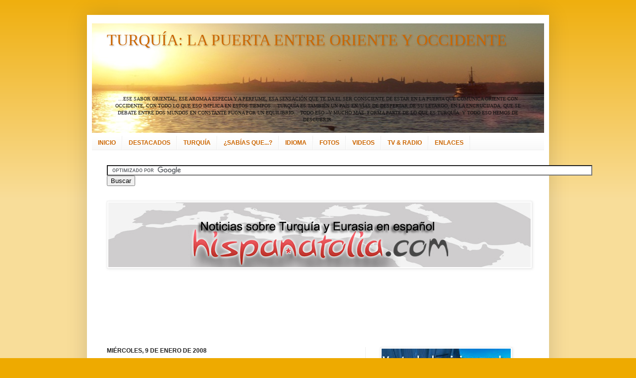

--- FILE ---
content_type: text/html; charset=UTF-8
request_url: https://www.turquialapuertahaciaoriente.com/2008/01/abdullah-gl-visita-la-casa-blanca.html
body_size: 24387
content:
<!DOCTYPE html>
<html class='v2' dir='ltr' xmlns='http://www.w3.org/1999/xhtml' xmlns:b='http://www.google.com/2005/gml/b' xmlns:data='http://www.google.com/2005/gml/data' xmlns:expr='http://www.google.com/2005/gml/expr'>
<head>
<link href='https://www.blogger.com/static/v1/widgets/335934321-css_bundle_v2.css' rel='stylesheet' type='text/css'/>
<meta content='IE=EmulateIE7' http-equiv='X-UA-Compatible'/>
<meta content='width=1100' name='viewport'/>
<meta content='text/html; charset=UTF-8' http-equiv='Content-Type'/>
<meta content='blogger' name='generator'/>
<link href='https://www.turquialapuertahaciaoriente.com/favicon.ico' rel='icon' type='image/x-icon'/>
<link href='https://www.turquialapuertahaciaoriente.com/2008/01/abdullah-gl-visita-la-casa-blanca.html' rel='canonical'/>
<link rel="alternate" type="application/atom+xml" title="TURQUÍA: LA PUERTA ENTRE ORIENTE Y OCCIDENTE - Atom" href="https://www.turquialapuertahaciaoriente.com/feeds/posts/default" />
<link rel="alternate" type="application/rss+xml" title="TURQUÍA: LA PUERTA ENTRE ORIENTE Y OCCIDENTE - RSS" href="https://www.turquialapuertahaciaoriente.com/feeds/posts/default?alt=rss" />
<link rel="service.post" type="application/atom+xml" title="TURQUÍA: LA PUERTA ENTRE ORIENTE Y OCCIDENTE - Atom" href="https://www.blogger.com/feeds/8061920871226091378/posts/default" />

<link rel="alternate" type="application/atom+xml" title="TURQUÍA: LA PUERTA ENTRE ORIENTE Y OCCIDENTE - Atom" href="https://www.turquialapuertahaciaoriente.com/feeds/8573477175354346717/comments/default" />
<!--Can't find substitution for tag [blog.ieCssRetrofitLinks]-->
<link href='https://blogger.googleusercontent.com/img/b/R29vZ2xl/AVvXsEgx9Ohn4rxzxdSfsdem9lmQyZyvsA67A86IC3mSWKoZFExbJqA44FELXXPDEs7O9f1vWfMP4t0TpySw2OTs9xreKsL_GIPxsa_oth-YlecS5xtDD3-veWxb0rAE5MOMe9kDgTuOKwb-j0fn/s320/F32B3A0919905A4EA0F2A7C0n.jpg' rel='image_src'/>
<meta content='https://www.turquialapuertahaciaoriente.com/2008/01/abdullah-gl-visita-la-casa-blanca.html' property='og:url'/>
<meta content='Abdullah Gül visita la Casa Blanca' property='og:title'/>
<meta content='Turquía, la puerta entre Oriente y Occidente' property='og:description'/>
<meta content='https://blogger.googleusercontent.com/img/b/R29vZ2xl/AVvXsEgx9Ohn4rxzxdSfsdem9lmQyZyvsA67A86IC3mSWKoZFExbJqA44FELXXPDEs7O9f1vWfMP4t0TpySw2OTs9xreKsL_GIPxsa_oth-YlecS5xtDD3-veWxb0rAE5MOMe9kDgTuOKwb-j0fn/w1200-h630-p-k-no-nu/F32B3A0919905A4EA0F2A7C0n.jpg' property='og:image'/>
<title>TURQUÍA: LA PUERTA ENTRE ORIENTE Y OCCIDENTE: Abdullah Gül visita la Casa Blanca</title>
<style id='page-skin-1' type='text/css'><!--
/*
-----------------------------------------------
Blogger Template Style
Name:     Simple
Designer: Josh Peterson
URL:      www.noaesthetic.com
----------------------------------------------- */
/*barra blogger invisible*/
#navbar-iframe {
height:0px;
visibility:hidden;
display:none;
}
/* Variable definitions
====================
<Variable name="keycolor" description="Main Color" type="color" default="#66bbdd"/>
<Group description="Page Text" selector="body">
<Variable name="body.font" description="Font" type="font"
default="normal normal 12px Arial, Tahoma, Helvetica, FreeSans, sans-serif"/>
<Variable name="body.text.color" description="Text Color" type="color" default="#222222"/>
</Group>
<Group description="Backgrounds" selector=".body-fauxcolumns-outer">
<Variable name="body.background.color" description="Outer Background" type="color" default="#66bbdd"/>
<Variable name="content.background.color" description="Main Background" type="color" default="#ffffff"/>
<Variable name="header.background.color" description="Header Background" type="color" default="transparent"/>
</Group>
<Group description="Links" selector=".main-outer">
<Variable name="link.color" description="Link Color" type="color" default="#2288bb"/>
<Variable name="link.visited.color" description="Visited Color" type="color" default="#888888"/>
<Variable name="link.hover.color" description="Hover Color" type="color" default="#33aaff"/>
</Group>
<Group description="Blog Title" selector=".header h1">
<Variable name="header.font" description="Font" type="font"
default="normal normal 60px Arial, Tahoma, Helvetica, FreeSans, sans-serif"/>
<Variable name="header.text.color" description="Title Color" type="color" default="#3399bb" />
</Group>
<Group description="Blog Description" selector=".header .description">
<Variable name="description.text.color" description="Description Color" type="color"
default="#777777" />
</Group>
<Group description="Tabs Text" selector=".tabs-inner .widget li a">
<Variable name="tabs.font" description="Font" type="font"
default="normal normal 14px Arial, Tahoma, Helvetica, FreeSans, sans-serif"/>
<Variable name="tabs.text.color" description="Text Color" type="color" default="#999999"/>
<Variable name="tabs.selected.text.color" description="Selected Color" type="color" default="#000000"/>
</Group>
<Group description="Tabs Background" selector=".tabs-outer .PageList">
<Variable name="tabs.background.color" description="Background Color" type="color" default="#f5f5f5"/>
<Variable name="tabs.selected.background.color" description="Selected Color" type="color" default="#eeeeee"/>
</Group>
<Group description="Post Title" selector="h3.post-title, .comments h4">
<Variable name="post.title.font" description="Font" type="font"
default="normal normal 22px Arial, Tahoma, Helvetica, FreeSans, sans-serif"/>
</Group>
<Group description="Date Header" selector=".date-header">
<Variable name="date.header.color" description="Text Color" type="color"
default="#222222"/>
<Variable name="date.header.background.color" description="Background Color" type="color"
default="transparent"/>
</Group>
<Group description="Post Footer" selector=".post-footer">
<Variable name="post.footer.text.color" description="Text Color" type="color" default="#666666"/>
<Variable name="post.footer.background.color" description="Background Color" type="color"
default="#f9f9f9"/>
<Variable name="post.footer.border.color" description="Shadow Color" type="color" default="#eeeeee"/>
</Group>
<Group description="Gadgets" selector="h2">
<Variable name="widget.title.font" description="Title Font" type="font"
default="normal bold 11px Arial, Tahoma, Helvetica, FreeSans, sans-serif"/>
<Variable name="widget.title.text.color" description="Title Color" type="color" default="#000000"/>
<Variable name="widget.alternate.text.color" description="Alternate Color" type="color" default="#999999"/>
</Group>
<Group description="Images" selector=".main-inner">
<Variable name="image.background.color" description="Background Color" type="color" default="#ffffff"/>
<Variable name="image.border.color" description="Border Color" type="color" default="#eeeeee"/>
<Variable name="image.text.color" description="Caption Text Color" type="color" default="#222222"/>
</Group>
<Group description="Accents" selector=".content-inner">
<Variable name="body.rule.color" description="Separator Line Color" type="color" default="#eeeeee"/>
<Variable name="tabs.border.color" description="Tabs Border Color" type="color" default="#eeeeee"/>
</Group>
<Variable name="body.background" description="Body Background" type="background"
color="#eeaa00" default="$(color) none repeat scroll top left"/>
<Variable name="body.background.override" description="Body Background Override" type="string" default=""/>
<Variable name="body.background.gradient.cap" description="Body Gradient Cap" type="url"
default="url(http://www.blogblog.com/1kt/simple/gradients_light.png)"/>
<Variable name="body.background.gradient.tile" description="Body Gradient Tile" type="url"
default="url(http://www.blogblog.com/1kt/simple/body_gradient_tile_light.png)"/>
<Variable name="content.background.color.selector" description="Content Background Color Selector" type="string" default=".content-inner"/>
<Variable name="content.padding" description="Content Padding" type="length" default="10px"/>
<Variable name="content.padding.horizontal" description="Content Horizontal Padding" type="length" default="10px"/>
<Variable name="content.shadow.spread" description="Content Shadow Spread" type="length" default="40px"/>
<Variable name="content.shadow.spread.webkit" description="Content Shadow Spread (WebKit)" type="length" default="5px"/>
<Variable name="content.shadow.spread.ie" description="Content Shadow Spread (IE)" type="length" default="10px"/>
<Variable name="main.border.width" description="Main Border Width" type="length" default="0"/>
<Variable name="header.background.gradient" description="Header Gradient" type="url" default="none"/>
<Variable name="header.shadow.offset.left" description="Header Shadow Offset Left" type="length" default="-1px"/>
<Variable name="header.shadow.offset.top" description="Header Shadow Offset Top" type="length" default="-1px"/>
<Variable name="header.shadow.spread" description="Header Shadow Spread" type="length" default="1px"/>
<Variable name="header.padding" description="Header Padding" type="length" default="30px"/>
<Variable name="header.border.size" description="Header Border Size" type="length" default="1px"/>
<Variable name="header.bottom.border.size" description="Header Bottom Border Size" type="length" default="0"/>
<Variable name="header.border.horizontalsize" description="Header Horizontal Border Size" type="length" default="0"/>
<Variable name="description.text.size" description="Description Text Size" type="string" default="140%"/>
<Variable name="tabs.margin.top" description="Tabs Margin Top" type="length" default="0" />
<Variable name="tabs.margin.side" description="Tabs Side Margin" type="length" default="30px" />
<Variable name="tabs.background.gradient" description="Tabs Background Gradient" type="url"
default="url(http://www.blogblog.com/1kt/simple/gradients_light.png)"/>
<Variable name="tabs.border.width" description="Tabs Border Width" type="length" default="1px"/>
<Variable name="tabs.bevel.border.width" description="Tabs Bevel Border Width" type="length" default="1px"/>
<Variable name="date.header.padding" description="Date Header Padding" type="string" default="inherit"/>
<Variable name="date.header.letterspacing" description="Date Header Letter Spacing" type="string" default="inherit"/>
<Variable name="post.margin.bottom" description="Post Bottom Margin" type="length" default="25px"/>
<Variable name="image.border.small.size" description="Image Border Small Size" type="length" default="2px"/>
<Variable name="image.border.large.size" description="Image Border Large Size" type="length" default="5px"/>
<Variable name="page.width.selector" description="Page Width Selector" type="string" default=".region-inner"/>
<Variable name="page.width" description="Page Width" type="string" default="auto"/>
<Variable name="main.section.margin" description="Main Section Margin" type="length" default="15px"/>
<Variable name="main.padding" description="Main Padding" type="length" default="15px"/>
<Variable name="main.padding.top" description="Main Padding Top" type="length" default="30px"/>
<Variable name="main.padding.bottom" description="Main Padding Bottom" type="length" default="30px"/>
<Variable name="paging.background"
color="#ffffff"
description="Background of blog paging area" type="background"
default="transparent none no-repeat scroll top center"/>
<Variable name="footer.bevel" description="Bevel border length of footer" type="length" default="0"/>
<Variable name="startSide" description="Side where text starts in blog language" type="automatic" default="left"/>
<Variable name="endSide" description="Side where text ends in blog language" type="automatic" default="right"/>
*/
/* Content
----------------------------------------------- */
body {
font: normal normal 12px Arial, Tahoma, Helvetica, FreeSans, sans-serif;;
color: #222222;
background: #eeaa00 none repeat scroll top left;
padding: 0 40px 40px 40px;
}
body.mobile {
padding: 0 5px 5px;
}
html body .region-inner {
min-width: 0;
max-width: 100%;
width: auto;
}
a:link {
text-decoration:none;
color: #cc6600;
}
a:visited {
text-decoration:none;
color: #806b55;
}
a:hover {
text-decoration:underline;
color: #ff9900;
}
.body-fauxcolumn-outer .fauxcolumn-inner {
background: transparent url(//www.blogblog.com/1kt/simple/body_gradient_tile_light.png) repeat scroll top left;
_background-image: none;
}
.body-fauxcolumn-outer .cap-top {
position: absolute;
z-index: 1;
height: 400px;
width: 100%;
background: #eeaa00 none repeat scroll top left;
}
.body-fauxcolumn-outer .cap-top .cap-left {
width: 100%;
background: transparent url(//www.blogblog.com/1kt/simple/gradients_light.png) repeat-x scroll top left;
_background-image: none;
}
.content-outer {
-moz-box-shadow: 0 0 40px rgba(0, 0, 0, .15);
-webkit-box-shadow: 0 0 5px rgba(0, 0, 0, .15);
-goog-ms-box-shadow: 0 0 10px #333333;
box-shadow: 0 0 40px rgba(0, 0, 0, .15);
margin-bottom: 1px;
}
.content-inner {
padding: 10px 10px;
}
.content-inner {
background-color: #ffffff;
}
/* Header
----------------------------------------------- */
.header-outer {
background: #ffffff url(//www.blogblog.com/1kt/simple/gradients_light.png) repeat-x scroll 0 -400px;
_background-image: none;
}
.Header h1 {
font: normal normal 32px Georgia, Utopia, 'Palatino Linotype', Palatino, serif;;
color: #cc6600;
text-shadow: 1px 2px 3px rgba(0, 0, 0, .2);
}
.Header h1 a {
color: #cc6600;
}
.Header .description {
font-size: 140%;
color: #111111;
}
.header-inner .Header .titlewrapper {
padding: 22px 30px;
}
.header-inner .Header .descriptionwrapper {
padding: 0 30px;
}
/* Tabs
----------------------------------------------- */
.tabs-inner .section:first-child {
border-top: 0 solid #eeeeee;
}
.tabs-inner .section:first-child ul {
margin-top: -0;
border-top: 0 solid #eeeeee;
border-left: 0 solid #eeeeee;
border-right: 0 solid #eeeeee;
}
.tabs-inner .widget ul {
background: #f5f5f5 url(//www.blogblog.com/1kt/simple/gradients_light.png) repeat-x scroll 0 -800px;
_background-image: none;
border-bottom: 1px solid #eeeeee;
margin-top: 0;
margin-left: -30px;
margin-right: -30px;
}
.tabs-inner .widget li a {
display: inline-block;
padding: .6em 1em;
font: normal bold 12px Arial, Tahoma, Helvetica, FreeSans, sans-serif;;
color: #cc6600;
border-left: 1px solid #ffffff;
border-right: 1px solid #eeeeee;
}
.tabs-inner .widget li:first-child a {
border-left: none;
}
.tabs-inner .widget li.selected a, .tabs-inner .widget li a:hover {
color: #f5f5f5;
background-color: #999999;
text-decoration: none;
}
/* Columns
----------------------------------------------- */
.main-outer {
border-top: 0 solid #eeeeee;
}
.fauxcolumn-left-outer .fauxcolumn-inner {
border-right: 1px solid #eeeeee;
}
.fauxcolumn-right-outer .fauxcolumn-inner {
border-left: 1px solid #eeeeee;
}
/* Headings
----------------------------------------------- */
h2 {
margin: 0 0 1em 0;
font: normal bold 12px Arial, Tahoma, Helvetica, FreeSans, sans-serif;;
color: #000000;
text-transform: uppercase;
}
/* Widgets
----------------------------------------------- */
.widget .zippy {
color: #999999;
text-shadow: 2px 2px 1px rgba(0, 0, 0, .1);
}
.widget .popular-posts ul {
list-style: none;
}
/* Posts
----------------------------------------------- */
.date-header span {
background-color: transparent;
color: #222222;
padding: inherit;
letter-spacing: inherit
}
.main-inner {
padding-top: 30px;
padding-bottom: 30px;
}
.main-inner .column-center-inner {
padding: 0 15px;
}
.main-inner .column-center-inner .section {
margin: 0 15px;
}
.post {
margin: 0 0 25px 0;
}
h3.post-title, .comments h4 {
font: normal normal 22px Arial, Tahoma, Helvetica, FreeSans, sans-serif;
margin: .75em 0 0;
}
.post-body {
font-size: 110%;
line-height: 1.4;
position: relative;
}
.post-body img, .post-body .tr-caption-container, .Profile img, .Image img,
.BlogList .item-thumbnail img {
padding: 2px;
background: #ffffff;
border: 1px solid #eeeeee;
-moz-box-shadow: 1px 1px 5px rgba(0, 0, 0, .1);
-webkit-box-shadow: 1px 1px 5px rgba(0, 0, 0, .1);
box-shadow: 1px 1px 5px rgba(0, 0, 0, .1);
}
.post-body img, .post-body .tr-caption-container {
padding: 5px;
}
.post-body .tr-caption-container {
color: #222222;
}
.post-body .tr-caption-container img {
padding: 0;
background: transparent;
border: none;
-moz-box-shadow: 0 0 0 rgba(0, 0, 0, .1);
-webkit-box-shadow: 0 0 0 rgba(0, 0, 0, .1);
box-shadow: 0 0 0 rgba(0, 0, 0, .1);
}
.post-header {
margin: 0 0 1.5em;
line-height: 1.6;
font-size: 90%;
}
.post-footer {
margin: 20px -2px 0;
padding: 5px 10px;
color: #666666;
background-color: #f9f9f9;
border-bottom: 1px solid #eeeeee;
line-height: 1.6;
font-size: 90%;
}
#comments .comment-author {
padding-top: 1.5em;
border-top: 1px solid #eeeeee;
background-position: 0 1.5em;
}
#comments .comment-author:first-child {
padding-top: 0;
border-top: none;
}
.avatar-image-container {
margin: .2em 0 0;
}
#comments .avatar-image-container img {
border: 1px solid #eeeeee;
}
/* Accents
---------------------------------------------- */
.section-columns td.columns-cell {
border-left: 1px solid #eeeeee;
}
.blog-pager {
background: transparent none no-repeat scroll top center;
}
.blog-pager-older-link, .home-link,
.blog-pager-newer-link {
background-color: #ffffff;
padding: 5px;
}
.footer-outer {
border-top: 0 dashed #bbbbbb;
}

--></style>
<style id='template-skin-1' type='text/css'><!--
body {
min-width: 930px;
}
.content-outer, .content-fauxcolumn-outer, .region-inner {
min-width: 930px;
max-width: 930px;
_width: 930px;
}
.main-inner .columns {
padding-left: 0;
padding-right: 360px;
}
.main-inner .fauxcolumn-center-outer {
left: 0;
right: 360px;
/* IE6 does not respect left and right together */
_width: expression(this.parentNode.offsetWidth -
parseInt("0") -
parseInt("360px") + 'px');
}
.main-inner .fauxcolumn-left-outer {
width: 0;
}
.main-inner .fauxcolumn-right-outer {
width: 360px;
}
.main-inner .column-left-outer {
width: 0;
right: 100%;
margin-left: -0;
}
.main-inner .column-right-outer {
width: 360px;
margin-right: -360px;
}
#layout {
min-width: 0;
}
#layout .content-outer {
min-width: 0;
width: 800px;
}
#layout .region-inner {
min-width: 0;
width: auto;
}
--></style>
<!--palabras clave-->
<meta content='Turquia, turco, turca, turismo, Islam, musulmanes, mujeres, arqueologia, Estambul, Ankara, Oriente, Occidente, Union Europea, velo, Ataturk, Erdogan, kurdos, AKP, Anatolia, Mar Negro, Mevlana, Abdullah Gul' name='keywords'/>
<meta content='global' name='distribution'/>
<meta content='7 days' name='Revisit'/>
<meta content='all' name='robots'/>
<!--fin palabras clave-->
<!--icono explorarador-->
<link href='http://www.fileden.com/files/2010/8/19/2946332//favicon.ico' rel='shortcut icon' type='image/x-icon'/>
<link href="//www.fileden.com/files/2010/8/19/2946332//favicon.ico" rel="icon" type="image/x-icon">
<link href='https://www.blogger.com/dyn-css/authorization.css?targetBlogID=8061920871226091378&amp;zx=aa34fdba-09a8-4b66-bb69-f46070cffb66' media='none' onload='if(media!=&#39;all&#39;)media=&#39;all&#39;' rel='stylesheet'/><noscript><link href='https://www.blogger.com/dyn-css/authorization.css?targetBlogID=8061920871226091378&amp;zx=aa34fdba-09a8-4b66-bb69-f46070cffb66' rel='stylesheet'/></noscript>
<meta name='google-adsense-platform-account' content='ca-host-pub-1556223355139109'/>
<meta name='google-adsense-platform-domain' content='blogspot.com'/>

<!-- data-ad-client=ca-pub-4592014719618744 -->

</head>
<body class='loading'>
<div class='navbar section' id='navbar'><div class='widget Navbar' data-version='1' id='Navbar1'><script type="text/javascript">
    function setAttributeOnload(object, attribute, val) {
      if(window.addEventListener) {
        window.addEventListener('load',
          function(){ object[attribute] = val; }, false);
      } else {
        window.attachEvent('onload', function(){ object[attribute] = val; });
      }
    }
  </script>
<div id="navbar-iframe-container"></div>
<script type="text/javascript" src="https://apis.google.com/js/platform.js"></script>
<script type="text/javascript">
      gapi.load("gapi.iframes:gapi.iframes.style.bubble", function() {
        if (gapi.iframes && gapi.iframes.getContext) {
          gapi.iframes.getContext().openChild({
              url: 'https://www.blogger.com/navbar/8061920871226091378?po\x3d8573477175354346717\x26origin\x3dhttps://www.turquialapuertahaciaoriente.com',
              where: document.getElementById("navbar-iframe-container"),
              id: "navbar-iframe"
          });
        }
      });
    </script><script type="text/javascript">
(function() {
var script = document.createElement('script');
script.type = 'text/javascript';
script.src = '//pagead2.googlesyndication.com/pagead/js/google_top_exp.js';
var head = document.getElementsByTagName('head')[0];
if (head) {
head.appendChild(script);
}})();
</script>
</div></div>
<div class='body-fauxcolumns'>
<div class='fauxcolumn-outer body-fauxcolumn-outer'>
<div class='cap-top'>
<div class='cap-left'></div>
<div class='cap-right'></div>
</div>
<div class='fauxborder-left'>
<div class='fauxborder-right'></div>
<div class='fauxcolumn-inner'>
</div>
</div>
<div class='cap-bottom'>
<div class='cap-left'></div>
<div class='cap-right'></div>
</div>
</div>
</div>
<div class='content'>
<div class='content-fauxcolumns'>
<div class='fauxcolumn-outer content-fauxcolumn-outer'>
<div class='cap-top'>
<div class='cap-left'></div>
<div class='cap-right'></div>
</div>
<div class='fauxborder-left'>
<div class='fauxborder-right'></div>
<div class='fauxcolumn-inner'>
</div>
</div>
<div class='cap-bottom'>
<div class='cap-left'></div>
<div class='cap-right'></div>
</div>
</div>
</div>
<div class='content-outer'>
<div class='content-cap-top cap-top'>
<div class='cap-left'></div>
<div class='cap-right'></div>
</div>
<div class='fauxborder-left content-fauxborder-left'>
<div class='fauxborder-right content-fauxborder-right'></div>
<div class='content-inner'>
<header>
<div class='header-outer'>
<div class='header-cap-top cap-top'>
<div class='cap-left'></div>
<div class='cap-right'></div>
</div>
<div class='fauxborder-left header-fauxborder-left'>
<div class='fauxborder-right header-fauxborder-right'></div>
<div class='region-inner header-inner'>
<div class='header section' id='header'><div class='widget Header' data-version='1' id='Header1'>
<div id='header-inner' style='background-image: url("https://blogger.googleusercontent.com/img/b/R29vZ2xl/AVvXsEjQCSpxMINepj-LkR4UvboUg2gzTkWVNS1z2ITl1HMshWfmqncxXUJsHsGmwhtjWYBgnqLAcDmGFe-mvft7ldtttLWltVR12wkB4MPBBi0q_zNlz0Z7E2R5cLVyHjOV5du5-gt0vjyywng/s1600/fondo+Istanbul+910x220.jpg"); background-position: left; width: 910px; min-height: 220px; _height: 220px; background-repeat: no-repeat; '>
<div class='titlewrapper' style='background: transparent'>
<h1 class='title' style='background: transparent; border-width: 0px'>
<a href='https://www.turquialapuertahaciaoriente.com/'>
TURQUÍA: LA PUERTA ENTRE ORIENTE Y OCCIDENTE
</a>
</h1>
</div>
<div class='descriptionwrapper'>
<p class='description' style='font-size:10px !important; font-family: Trebuchet, Georgia; text-align:center'><br/><br/><br/><br/><span>&#8230;ESE SABOR ORIENTAL, ESE AROMA A ESPECIA Y A PERFUME, ESA SENSACIÓN QUE TE DA EL SER CONSCIENTE DE ESTAR EN LA PUERTA QUE COMUNICA ORIENTE CON OCCIDENTE, CON TODO LO QUE ESO IMPLICA EN ESTOS TIEMPOS&#8230;

TURQUÍA ES TAMBIÉN UN PAÍS EN VÍAS DE DESPERTAR DE SU LETARGO, EN LA ENCRUCIJADA, QUE SE DEBATE ENTRE DOS MUNDOS EN CONSTANTE PUGNA POR UN EQUILIBRIO&#8230;

TODO ESO &#8211;Y MUCHO MÁS- FORMA PARTE DE LO QUE ES TURQUÍA. Y TODO ESO HEMOS DE DESCUBRIR.</span></p>
</div>
</div>
</div></div>
</div>
</div>
<div class='header-cap-bottom cap-bottom'>
<div class='cap-left'></div>
<div class='cap-right'></div>
</div>
</div>
</header>
<div class='tabs-outer'>
<div class='tabs-cap-top cap-top'>
<div class='cap-left'></div>
<div class='cap-right'></div>
</div>
<div class='fauxborder-left tabs-fauxborder-left'>
<div class='fauxborder-right tabs-fauxborder-right'></div>
<div class='region-inner tabs-inner'>
<div class='tabs section' id='crosscol'><div class='widget PageList' data-version='1' id='PageList1'>
<h2>MENÚ</h2>
<div class='widget-content'>
<ul>
<li>
<a href='https://www.turquialapuertahaciaoriente.com/'>INICIO </a>
</li>
<li>
<a href='https://www.turquialapuertahaciaoriente.com/p/destacados.html'>DESTACADOS</a>
</li>
<li>
<a href='https://www.turquialapuertahaciaoriente.com/p/pag-1.html'>TURQUÍA</a>
</li>
<li>
<a href='https://www.turquialapuertahaciaoriente.com/p/sabias-que.html'>&#191;SABÍAS QUE...?</a>
</li>
<li>
<a href='https://www.turquialapuertahaciaoriente.com/p/pag-2.html'>IDIOMA</a>
</li>
<li>
<a href='https://www.turquialapuertahaciaoriente.com/p/fotos.html'>FOTOS</a>
</li>
<li>
<a href='https://www.turquialapuertahaciaoriente.com/p/videos.html'>VIDEOS</a>
</li>
<li>
<a href='https://www.turquialapuertahaciaoriente.com/p/radio-y-television.html'>TV & RADIO</a>
</li>
<li>
<a href='https://www.turquialapuertahaciaoriente.com/p/enlaces.html'>ENLACES</a>
</li>
</ul>
<div class='clear'></div>
</div>
</div></div>
<div class='tabs section' id='crosscol-overflow'><div class='widget HTML' data-version='1' id='HTML14'>
<h2 class='title'>BUSCADOR</h2>
<div class='widget-content'>
<form action="http://www.google.es/cse" id="cse-search-box" target="_blank">
  <div>
    <input type="hidden" name="cx" value="partner-pub-4592014719618744:jo4xfdmb96w" />
    <input type="hidden" name="ie" value="ISO-8859-1" />
    <input type="text" name="q" size="120" />
    <input type="submit" name="sa" value="Buscar" />
  </div>
</form>
<script type="text/javascript" src="//www.google.es/cse/brand?form=cse-search-box&amp;lang=es"></script>
</div>
<div class='clear'></div>
</div><div class='widget Image' data-version='1' id='Image4'>
<div class='widget-content'>
<a href='http://www.hispanatolia.com'>
<img alt='' height='130' id='Image4_img' src='https://blogger.googleusercontent.com/img/b/R29vZ2xl/AVvXsEh5uKiPOeJhbYGicPhuyTW-d9kIgvccubHoxTxyPv8fGZuiT70cPXbTmyBo1xTxXibwySasDhaHiuJjsH1vhot7kJgaC-DdLDLZ88-fjKIGVMYEUEZloIGHEHCRHiWFJHXk4_C8pNcLPdg/s1600/hispanatolia-banner.jpg' width='850'/>
</a>
<br/>
</div>
<div class='clear'></div>
</div><div class='widget HTML' data-version='1' id='HTML2'>
<div class='widget-content'>
<script async src="//pagead2.googlesyndication.com/pagead/js/adsbygoogle.js"></script>
<!-- turquia 800x90 -->
<ins class="adsbygoogle"
     style="display:inline-block;width:800px;height:90px"
     data-ad-client="ca-pub-4592014719618744"
     data-ad-slot="3315513118"></ins>
<script>
(adsbygoogle = window.adsbygoogle || []).push({});
</script>
</div>
<div class='clear'></div>
</div></div>
</div>
</div>
<div class='tabs-cap-bottom cap-bottom'>
<div class='cap-left'></div>
<div class='cap-right'></div>
</div>
</div>
<div class='main-outer'>
<div class='main-cap-top cap-top'>
<div class='cap-left'></div>
<div class='cap-right'></div>
</div>
<div class='fauxborder-left main-fauxborder-left'>
<div class='fauxborder-right main-fauxborder-right'></div>
<div class='region-inner main-inner'>
<div class='columns fauxcolumns'>
<div class='fauxcolumn-outer fauxcolumn-center-outer'>
<div class='cap-top'>
<div class='cap-left'></div>
<div class='cap-right'></div>
</div>
<div class='fauxborder-left'>
<div class='fauxborder-right'></div>
<div class='fauxcolumn-inner'>
</div>
</div>
<div class='cap-bottom'>
<div class='cap-left'></div>
<div class='cap-right'></div>
</div>
</div>
<div class='fauxcolumn-outer fauxcolumn-left-outer'>
<div class='cap-top'>
<div class='cap-left'></div>
<div class='cap-right'></div>
</div>
<div class='fauxborder-left'>
<div class='fauxborder-right'></div>
<div class='fauxcolumn-inner'>
</div>
</div>
<div class='cap-bottom'>
<div class='cap-left'></div>
<div class='cap-right'></div>
</div>
</div>
<div class='fauxcolumn-outer fauxcolumn-right-outer'>
<div class='cap-top'>
<div class='cap-left'></div>
<div class='cap-right'></div>
</div>
<div class='fauxborder-left'>
<div class='fauxborder-right'></div>
<div class='fauxcolumn-inner'>
</div>
</div>
<div class='cap-bottom'>
<div class='cap-left'></div>
<div class='cap-right'></div>
</div>
</div>
<!-- corrects IE6 width calculation -->
<div class='columns-inner'>
<div class='column-center-outer'>
<div class='column-center-inner'>
<div class='main section' id='main'><div class='widget Blog' data-version='1' id='Blog1'>
<div class='blog-posts hfeed'>

          <div class="date-outer">
        
<h2 class='date-header'><span>miércoles, 9 de enero de 2008</span></h2>

          <div class="date-posts">
        
<div class='post-outer'>
<div class='post hentry'>
<a name='8573477175354346717'></a>
<h3 class='post-title entry-title'>
Abdullah Gül visita la Casa Blanca
</h3>
<div class='post-header'>
<div class='post-header-line-1'></div>
</div>
<div class='post-body entry-content'>
<a href="https://blogger.googleusercontent.com/img/b/R29vZ2xl/AVvXsEgx9Ohn4rxzxdSfsdem9lmQyZyvsA67A86IC3mSWKoZFExbJqA44FELXXPDEs7O9f1vWfMP4t0TpySw2OTs9xreKsL_GIPxsa_oth-YlecS5xtDD3-veWxb0rAE5MOMe9kDgTuOKwb-j0fn/s1600-h/F32B3A0919905A4EA0F2A7C0n.jpg"><img alt="" border="0" id="BLOGGER_PHOTO_ID_5153971010589880658" loading="lazy" src="https://blogger.googleusercontent.com/img/b/R29vZ2xl/AVvXsEgx9Ohn4rxzxdSfsdem9lmQyZyvsA67A86IC3mSWKoZFExbJqA44FELXXPDEs7O9f1vWfMP4t0TpySw2OTs9xreKsL_GIPxsa_oth-YlecS5xtDD3-veWxb0rAE5MOMe9kDgTuOKwb-j0fn/s320-rw/F32B3A0919905A4EA0F2A7C0n.jpg" style="DISPLAY: block; MARGIN: 0px auto 10px; CURSOR: hand; TEXT-ALIGN: center" /></a><br /><div><em>Se trata de la primera visita oficial de un presidente de la República de Turquía a Washington en los últimos 12 años.</em></div><br /><div align="justify">WASHINGTON (<a href="http://www.hurriyet.com.tr/english/7995723.asp?gid=74&amp;sz=44409">Hürriyet</a>)</div><div align="justify"> </div><br /><div align="justify"><strong>El Presidente Abdullah Gül se reunió ayer con el Presidente de los Estados Unidos, George W. Bush, siendo el primer presidente turco que visita los EE.UU. en un viaje oficial en los últimos 12 años. El encuentro entre Gül y Bush se centró inevitablemente en el grupo terrorista PKK, donde Bush amplió sus declaraciones ya realizadas en noviembre sobre que el PKK era el "enemigo común" de Turquía y los EE.UU., haciendo incapié esta vez en que "el PKK es el enemigo de Turquía, Irak, y todo el mundo que ame la paz".</strong><br /><blockquote></blockquote></div><div align="justify">"Permaneceremos al lado de Turquía en su lucha contra el PKK". Bush también comentó en referencia a Turquía que era "Un fantástico ejemplo para el mundo de cómo la gran religión del Islam puede coexistir con la democracia".<br /><blockquote></blockquote></div><div align="justify">El encuentro de ayer también se centró sobre el camino de Turquía para la adhesión a la UE, donde Bush indicó que dado que Turquía era un "puente" entre el mundo islámico y Europa, él pensaba que "Europa se beneficiaría de la plena pertenencia de Turquía a la UE".<br /><blockquote></blockquote></div><div align="justify">Por su parte, el Presidente Gül abordó la cuestión de Chipre, afirmando la necesidad de que fueran levantados los embargos y medidas de aislamiento actualmente en vigor para la República Turca del Norte de Chipre.</div><div align="justify"><blockquote></blockquote></div><div align="justify">La esposa del Presidente Gül, Hayrunnisa Gül, lo acompañó en el viaje a Washington y se reunió ayer con la esposa del Presidente Bush, Laura Bush.<br /><blockquote></blockquote></div><div align="justify"><strong>NOTICIAS RELACIONADAS:</strong></div><div align="justify"><a href="http://es.noticias.yahoo.com/ap/20080108/twl-amn-gen-bush-medio-oriente-c9b3eee.html">Bush pone a Turquía como ejemplo de democracia musulmana (Yahoo/AP)</a></div><div align="justify"><a href="http://es.noticias.yahoo.com/efe/20080108/twl-bush-afirma-que-el-ingreso-de-turqui-e1e34ad.html">Bush afirma que el ingreso de Turquía en la Unión Europea ayudaría a la paz mundial (Yahoo/EFE)</a></div><div align="justify"><a href="http://english.sabah.com.tr/5EA1A6AF8CB24C1AB8D5C0593F193300.html">El PKK es un enemigo común, la cooperación continuará - Sabah (English)</a></div><div align="justify"><strong><blockquote><strong></strong></blockquote></strong></div><div align="justify"><strong>EN ESTE BLOG:</strong></div><div align="justify"><a href="http://haciaoriente.blogspot.com/2007/11/eeuu-y-turqua-aumentan-la-cooperacin.html">EE.UU. y Turquía aumentarán la cooperación contra el PKK</a> </div><div align="justify"><a href="http://haciaoriente.blogspot.com/2007/11/turqua-insiste-ante-rice-que-ha-llegado.html">Turquía insiste ante Rice que ha llegado el momento de actuar contra el PKK</a> </div><div align="justify"> </div>
<div style='clear: both;'></div>
</div>
<div class='post-footer'>
<div class='post-footer-line post-footer-line-1'><span class='post-author vcard'>
Publicado por
<span class='fn'>Pablo Gómez</span>
</span>
<span class='post-timestamp'>
Gómez
<a class='timestamp-link' href='https://www.turquialapuertahaciaoriente.com/2008/01/abdullah-gl-visita-la-casa-blanca.html' rel='bookmark' title='permanent link'><abbr class='published' title='2008-01-09T22:54:00+01:00'>22:54</abbr></a>
</span>
<span class='post-comment-link'>
</span>
<span class='post-icons'>
<span class='item-control blog-admin pid-1381018245'>
<a href='https://www.blogger.com/post-edit.g?blogID=8061920871226091378&postID=8573477175354346717&from=pencil' title='Editar entrada'>
<img alt='' class='icon-action' height='18' src='https://resources.blogblog.com/img/icon18_edit_allbkg.gif' width='18'/>
</a>
</span>
</span>
</div>
<div class='post-footer-line post-footer-line-2'><span class='post-labels'>
</span>
<div class='post-share-buttons'>
<a class='goog-inline-block share-button sb-email' href='https://www.blogger.com/share-post.g?blogID=8061920871226091378&postID=8573477175354346717&target=email' target='_blank' title='Enviar por correo electrónico'><span class='share-button-link-text'>Enviar por correo electrónico</span></a><a class='goog-inline-block share-button sb-blog' href='https://www.blogger.com/share-post.g?blogID=8061920871226091378&postID=8573477175354346717&target=blog' onclick='window.open(this.href, "_blank", "height=270,width=475"); return false;' target='_blank' title='Escribe un blog'><span class='share-button-link-text'>Escribe un blog</span></a><a class='goog-inline-block share-button sb-twitter' href='https://www.blogger.com/share-post.g?blogID=8061920871226091378&postID=8573477175354346717&target=twitter' target='_blank' title='Compartir en X'><span class='share-button-link-text'>Compartir en X</span></a><a class='goog-inline-block share-button sb-facebook' href='https://www.blogger.com/share-post.g?blogID=8061920871226091378&postID=8573477175354346717&target=facebook' onclick='window.open(this.href, "_blank", "height=430,width=640"); return false;' target='_blank' title='Compartir con Facebook'><span class='share-button-link-text'>Compartir con Facebook</span></a><a class='goog-inline-block share-button sb-pinterest' href='https://www.blogger.com/share-post.g?blogID=8061920871226091378&postID=8573477175354346717&target=pinterest' target='_blank' title='Compartir en Pinterest'><span class='share-button-link-text'>Compartir en Pinterest</span></a>
</div>
</div>
<div class='post-footer-line post-footer-line-3'><span class='star-ratings'>
</span>
</div>
</div>
</div>
<div class='comments' id='comments'>
<a name='comments'></a>
<h4>No hay comentarios:</h4>
<div id='Blog1_comments-block-wrapper'>
<dl class='' id='comments-block'>
</dl>
</div>
<p class='comment-footer'>
<a href='https://www.blogger.com/comment/fullpage/post/8061920871226091378/8573477175354346717' onclick='javascript:window.open(this.href, "bloggerPopup", "toolbar=0,location=0,statusbar=1,menubar=0,scrollbars=yes,width=640,height=500"); return false;'>Publicar un comentario</a>
</p>
</div>
</div>

        </div></div>
      
</div>
<div class='blog-pager' id='blog-pager'>
<span id='blog-pager-newer-link'>
<a class='blog-pager-newer-link' href='https://www.turquialapuertahaciaoriente.com/2008/01/el-primer-ministro-turco-dice-que-irn.html' id='Blog1_blog-pager-newer-link' title='Entrada más reciente'>Entrada más reciente</a>
</span>
<span id='blog-pager-older-link'>
<a class='blog-pager-older-link' href='https://www.turquialapuertahaciaoriente.com/2008/01/erdoan-critica-duramente-al-dtp-por.html' id='Blog1_blog-pager-older-link' title='Entrada antigua'>Entrada antigua</a>
</span>
<a class='home-link' href='https://www.turquialapuertahaciaoriente.com/'>Inicio</a>
</div>
<div class='clear'></div>
<div class='post-feeds'>
<div class='feed-links'>
Suscribirse a:
<a class='feed-link' href='https://www.turquialapuertahaciaoriente.com/feeds/8573477175354346717/comments/default' target='_blank' type='application/atom+xml'>Enviar comentarios (Atom)</a>
</div>
</div>
</div><div class='widget Label' data-version='1' id='Label1'>
<h2>Etiquetas</h2>
<div class='widget-content cloud-label-widget-content'>
<span class='label-size label-size-3'>
<a dir='ltr' href='https://www.turquialapuertahaciaoriente.com/search/label/Abdullah%20G%C3%BCl'>Abdullah Gül</a>
</span>
<span class='label-size label-size-3'>
<a dir='ltr' href='https://www.turquialapuertahaciaoriente.com/search/label/accidente'>accidente</a>
</span>
<span class='label-size label-size-1'>
<a dir='ltr' href='https://www.turquialapuertahaciaoriente.com/search/label/Adana'>Adana</a>
</span>
<span class='label-size label-size-2'>
<a dir='ltr' href='https://www.turquialapuertahaciaoriente.com/search/label/Afganist%C3%A1n'>Afganistán</a>
</span>
<span class='label-size label-size-2'>
<a dir='ltr' href='https://www.turquialapuertahaciaoriente.com/search/label/A%C4%9Fr%C4%B1'>Ağrı</a>
</span>
<span class='label-size label-size-3'>
<a dir='ltr' href='https://www.turquialapuertahaciaoriente.com/search/label/Ahmet%20Davuto%C4%9Flu'>Ahmet Davutoğlu</a>
</span>
<span class='label-size label-size-1'>
<a dir='ltr' href='https://www.turquialapuertahaciaoriente.com/search/label/Ak%C4%B1n%20%C3%96z%C3%A7er'>Akın Özçer</a>
</span>
<span class='label-size label-size-4'>
<a dir='ltr' href='https://www.turquialapuertahaciaoriente.com/search/label/AKP'>AKP</a>
</span>
<span class='label-size label-size-3'>
<a dir='ltr' href='https://www.turquialapuertahaciaoriente.com/search/label/Alemania'>Alemania</a>
</span>
<span class='label-size label-size-2'>
<a dir='ltr' href='https://www.turquialapuertahaciaoriente.com/search/label/alevismo'>alevismo</a>
</span>
<span class='label-size label-size-2'>
<a dir='ltr' href='https://www.turquialapuertahaciaoriente.com/search/label/Ali%20A%C4%9Fca'>Ali Ağca</a>
</span>
<span class='label-size label-size-2'>
<a dir='ltr' href='https://www.turquialapuertahaciaoriente.com/search/label/Alianza%20de%20Civilizaciones'>Alianza de Civilizaciones</a>
</span>
<span class='label-size label-size-3'>
<a dir='ltr' href='https://www.turquialapuertahaciaoriente.com/search/label/Anatolia'>Anatolia</a>
</span>
<span class='label-size label-size-3'>
<a dir='ltr' href='https://www.turquialapuertahaciaoriente.com/search/label/Ankara'>Ankara</a>
</span>
<span class='label-size label-size-1'>
<a dir='ltr' href='https://www.turquialapuertahaciaoriente.com/search/label/Antakya'>Antakya</a>
</span>
<span class='label-size label-size-2'>
<a dir='ltr' href='https://www.turquialapuertahaciaoriente.com/search/label/Antalya'>Antalya</a>
</span>
<span class='label-size label-size-1'>
<a dir='ltr' href='https://www.turquialapuertahaciaoriente.com/search/label/Ararat'>Ararat</a>
</span>
<span class='label-size label-size-4'>
<a dir='ltr' href='https://www.turquialapuertahaciaoriente.com/search/label/Armenia'>Armenia</a>
</span>
<span class='label-size label-size-4'>
<a dir='ltr' href='https://www.turquialapuertahaciaoriente.com/search/label/arqueolog%C3%ADa'>arqueología</a>
</span>
<span class='label-size label-size-2'>
<a dir='ltr' href='https://www.turquialapuertahaciaoriente.com/search/label/A%C5%9Fk-%C4%B1%20Memnu'>Aşk-ı Memnu</a>
</span>
<span class='label-size label-size-3'>
<a dir='ltr' href='https://www.turquialapuertahaciaoriente.com/search/label/Atat%C3%BCrk'>Atatürk</a>
</span>
<span class='label-size label-size-2'>
<a dir='ltr' href='https://www.turquialapuertahaciaoriente.com/search/label/Barcelona'>Barcelona</a>
</span>
<span class='label-size label-size-3'>
<a dir='ltr' href='https://www.turquialapuertahaciaoriente.com/search/label/Bizancio'>Bizancio</a>
</span>
<span class='label-size label-size-3'>
<a dir='ltr' href='https://www.turquialapuertahaciaoriente.com/search/label/blog'>blog</a>
</span>
<span class='label-size label-size-1'>
<a dir='ltr' href='https://www.turquialapuertahaciaoriente.com/search/label/Bodrum'>Bodrum</a>
</span>
<span class='label-size label-size-2'>
<a dir='ltr' href='https://www.turquialapuertahaciaoriente.com/search/label/B%C3%B3sforo'>Bósforo</a>
</span>
<span class='label-size label-size-1'>
<a dir='ltr' href='https://www.turquialapuertahaciaoriente.com/search/label/Bosnia'>Bosnia</a>
</span>
<span class='label-size label-size-1'>
<a dir='ltr' href='https://www.turquialapuertahaciaoriente.com/search/label/Brasil'>Brasil</a>
</span>
<span class='label-size label-size-2'>
<a dir='ltr' href='https://www.turquialapuertahaciaoriente.com/search/label/Bursa'>Bursa</a>
</span>
<span class='label-size label-size-1'>
<a dir='ltr' href='https://www.turquialapuertahaciaoriente.com/search/label/%C3%87anakkale'>Çanakkale</a>
</span>
<span class='label-size label-size-2'>
<a dir='ltr' href='https://www.turquialapuertahaciaoriente.com/search/label/Capadocia'>Capadocia</a>
</span>
<span class='label-size label-size-2'>
<a dir='ltr' href='https://www.turquialapuertahaciaoriente.com/search/label/Chile'>Chile</a>
</span>
<span class='label-size label-size-4'>
<a dir='ltr' href='https://www.turquialapuertahaciaoriente.com/search/label/Chipre'>Chipre</a>
</span>
<span class='label-size label-size-2'>
<a dir='ltr' href='https://www.turquialapuertahaciaoriente.com/search/label/CHP'>CHP</a>
</span>
<span class='label-size label-size-2'>
<a dir='ltr' href='https://www.turquialapuertahaciaoriente.com/search/label/cine'>cine</a>
</span>
<span class='label-size label-size-1'>
<a dir='ltr' href='https://www.turquialapuertahaciaoriente.com/search/label/circasianos'>circasianos</a>
</span>
<span class='label-size label-size-3'>
<a dir='ltr' href='https://www.turquialapuertahaciaoriente.com/search/label/clima'>clima</a>
</span>
<span class='label-size label-size-2'>
<a dir='ltr' href='https://www.turquialapuertahaciaoriente.com/search/label/cocina%20turca'>cocina turca</a>
</span>
<span class='label-size label-size-4'>
<a dir='ltr' href='https://www.turquialapuertahaciaoriente.com/search/label/Constituci%C3%B3n'>Constitución</a>
</span>
<span class='label-size label-size-3'>
<a dir='ltr' href='https://www.turquialapuertahaciaoriente.com/search/label/cristianos'>cristianos</a>
</span>
<span class='label-size label-size-2'>
<a dir='ltr' href='https://www.turquialapuertahaciaoriente.com/search/label/cultura'>cultura</a>
</span>
<span class='label-size label-size-1'>
<a dir='ltr' href='https://www.turquialapuertahaciaoriente.com/search/label/David%20Cameron'>David Cameron</a>
</span>
<span class='label-size label-size-2'>
<a dir='ltr' href='https://www.turquialapuertahaciaoriente.com/search/label/Davos'>Davos</a>
</span>
<span class='label-size label-size-1'>
<a dir='ltr' href='https://www.turquialapuertahaciaoriente.com/search/label/Demre'>Demre</a>
</span>
<span class='label-size label-size-2'>
<a dir='ltr' href='https://www.turquialapuertahaciaoriente.com/search/label/Deniz%20Baykal'>Deniz Baykal</a>
</span>
<span class='label-size label-size-4'>
<a dir='ltr' href='https://www.turquialapuertahaciaoriente.com/search/label/deportes'>deportes</a>
</span>
<span class='label-size label-size-2'>
<a dir='ltr' href='https://www.turquialapuertahaciaoriente.com/search/label/Diyarbak%C4%B1r'>Diyarbakır</a>
</span>
<span class='label-size label-size-4'>
<a dir='ltr' href='https://www.turquialapuertahaciaoriente.com/search/label/econom%C3%ADa'>economía</a>
</span>
<span class='label-size label-size-1'>
<a dir='ltr' href='https://www.turquialapuertahaciaoriente.com/search/label/%C3%89feso'>Éfeso</a>
</span>
<span class='label-size label-size-3'>
<a dir='ltr' href='https://www.turquialapuertahaciaoriente.com/search/label/Egemen%20Ba%C4%9F%C4%B1%C5%9F'>Egemen Bağış</a>
</span>
<span class='label-size label-size-3'>
<a dir='ltr' href='https://www.turquialapuertahaciaoriente.com/search/label/Egipto'>Egipto</a>
</span>
<span class='label-size label-size-3'>
<a dir='ltr' href='https://www.turquialapuertahaciaoriente.com/search/label/ej%C3%A9rcito%20turco'>ejército turco</a>
</span>
<span class='label-size label-size-2'>
<a dir='ltr' href='https://www.turquialapuertahaciaoriente.com/search/label/Elaz%C4%B1%C4%9F'>Elazığ</a>
</span>
<span class='label-size label-size-2'>
<a dir='ltr' href='https://www.turquialapuertahaciaoriente.com/search/label/elecciones'>elecciones</a>
</span>
<span class='label-size label-size-5'>
<a dir='ltr' href='https://www.turquialapuertahaciaoriente.com/search/label/Erdo%C4%9Fan'>Erdoğan</a>
</span>
<span class='label-size label-size-1'>
<a dir='ltr' href='https://www.turquialapuertahaciaoriente.com/search/label/Erzurum'>Erzurum</a>
</span>
<span class='label-size label-size-4'>
<a dir='ltr' href='https://www.turquialapuertahaciaoriente.com/search/label/Espa%C3%B1a'>España</a>
</span>
<span class='label-size label-size-3'>
<a dir='ltr' href='https://www.turquialapuertahaciaoriente.com/search/label/Estados%20Unidos'>Estados Unidos</a>
</span>
<span class='label-size label-size-5'>
<a dir='ltr' href='https://www.turquialapuertahaciaoriente.com/search/label/Estambul'>Estambul</a>
</span>
<span class='label-size label-size-2'>
<a dir='ltr' href='https://www.turquialapuertahaciaoriente.com/search/label/Eurovisi%C3%B3n'>Eurovisión</a>
</span>
<span class='label-size label-size-1'>
<a dir='ltr' href='https://www.turquialapuertahaciaoriente.com/search/label/F1'>F1</a>
</span>
<span class='label-size label-size-1'>
<a dir='ltr' href='https://www.turquialapuertahaciaoriente.com/search/label/Fethiye'>Fethiye</a>
</span>
<span class='label-size label-size-3'>
<a dir='ltr' href='https://www.turquialapuertahaciaoriente.com/search/label/FMI'>FMI</a>
</span>
<span class='label-size label-size-3'>
<a dir='ltr' href='https://www.turquialapuertahaciaoriente.com/search/label/Francia'>Francia</a>
</span>
<span class='label-size label-size-3'>
<a dir='ltr' href='https://www.turquialapuertahaciaoriente.com/search/label/f%C3%BAtbol'>fútbol</a>
</span>
<span class='label-size label-size-1'>
<a dir='ltr' href='https://www.turquialapuertahaciaoriente.com/search/label/G-20'>G-20</a>
</span>
<span class='label-size label-size-1'>
<a dir='ltr' href='https://www.turquialapuertahaciaoriente.com/search/label/G%C3%A1lata'>Gálata</a>
</span>
<span class='label-size label-size-1'>
<a dir='ltr' href='https://www.turquialapuertahaciaoriente.com/search/label/Gallipoli'>Gallipoli</a>
</span>
<span class='label-size label-size-1'>
<a dir='ltr' href='https://www.turquialapuertahaciaoriente.com/search/label/GANETU'>GANETU</a>
</span>
<span class='label-size label-size-1'>
<a dir='ltr' href='https://www.turquialapuertahaciaoriente.com/search/label/gatos'>gatos</a>
</span>
<span class='label-size label-size-3'>
<a dir='ltr' href='https://www.turquialapuertahaciaoriente.com/search/label/genocidio'>genocidio</a>
</span>
<span class='label-size label-size-1'>
<a dir='ltr' href='https://www.turquialapuertahaciaoriente.com/search/label/gitanos'>gitanos</a>
</span>
<span class='label-size label-size-1'>
<a dir='ltr' href='https://www.turquialapuertahaciaoriente.com/search/label/G%C3%B6beklitepe'>Göbeklitepe</a>
</span>
<span class='label-size label-size-2'>
<a dir='ltr' href='https://www.turquialapuertahaciaoriente.com/search/label/golpe%20de%20estado'>golpe de estado</a>
</span>
<span class='label-size label-size-4'>
<a dir='ltr' href='https://www.turquialapuertahaciaoriente.com/search/label/Grecia'>Grecia</a>
</span>
<span class='label-size label-size-2'>
<a dir='ltr' href='https://www.turquialapuertahaciaoriente.com/search/label/Hait%C3%AD'>Haití</a>
</span>
<span class='label-size label-size-2'>
<a dir='ltr' href='https://www.turquialapuertahaciaoriente.com/search/label/Hakkari'>Hakkari</a>
</span>
<span class='label-size label-size-1'>
<a dir='ltr' href='https://www.turquialapuertahaciaoriente.com/search/label/Hamam'>Hamam</a>
</span>
<span class='label-size label-size-1'>
<a dir='ltr' href='https://www.turquialapuertahaciaoriente.com/search/label/Hasankeyf'>Hasankeyf</a>
</span>
<span class='label-size label-size-2'>
<a dir='ltr' href='https://www.turquialapuertahaciaoriente.com/search/label/Holanda'>Holanda</a>
</span>
<span class='label-size label-size-1'>
<a dir='ltr' href='https://www.turquialapuertahaciaoriente.com/search/label/hoteles'>hoteles</a>
</span>
<span class='label-size label-size-3'>
<a dir='ltr' href='https://www.turquialapuertahaciaoriente.com/search/label/Hrant%20Dink'>Hrant Dink</a>
</span>
<span class='label-size label-size-3'>
<a dir='ltr' href='https://www.turquialapuertahaciaoriente.com/search/label/huelga'>huelga</a>
</span>
<span class='label-size label-size-3'>
<a dir='ltr' href='https://www.turquialapuertahaciaoriente.com/search/label/iglesia'>iglesia</a>
</span>
<span class='label-size label-size-3'>
<a dir='ltr' href='https://www.turquialapuertahaciaoriente.com/search/label/incendio'>incendio</a>
</span>
<span class='label-size label-size-3'>
<a dir='ltr' href='https://www.turquialapuertahaciaoriente.com/search/label/Internet'>Internet</a>
</span>
<span class='label-size label-size-1'>
<a dir='ltr' href='https://www.turquialapuertahaciaoriente.com/search/label/Irak'>Irak</a>
</span>
<span class='label-size label-size-3'>
<a dir='ltr' href='https://www.turquialapuertahaciaoriente.com/search/label/Ir%C3%A1n'>Irán</a>
</span>
<span class='label-size label-size-4'>
<a dir='ltr' href='https://www.turquialapuertahaciaoriente.com/search/label/Islam'>Islam</a>
</span>
<span class='label-size label-size-4'>
<a dir='ltr' href='https://www.turquialapuertahaciaoriente.com/search/label/Israel'>Israel</a>
</span>
<span class='label-size label-size-2'>
<a dir='ltr' href='https://www.turquialapuertahaciaoriente.com/search/label/%C4%B0stiklal'>İstiklal</a>
</span>
<span class='label-size label-size-1'>
<a dir='ltr' href='https://www.turquialapuertahaciaoriente.com/search/label/Italia'>Italia</a>
</span>
<span class='label-size label-size-2'>
<a dir='ltr' href='https://www.turquialapuertahaciaoriente.com/search/label/%C4%B0zmir'>İzmir</a>
</span>
<span class='label-size label-size-1'>
<a dir='ltr' href='https://www.turquialapuertahaciaoriente.com/search/label/%C4%B0znik'>İznik</a>
</span>
<span class='label-size label-size-2'>
<a dir='ltr' href='https://www.turquialapuertahaciaoriente.com/search/label/Jap%C3%B3n'>Japón</a>
</span>
<span class='label-size label-size-1'>
<a dir='ltr' href='https://www.turquialapuertahaciaoriente.com/search/label/Jennifer%20L%C3%B3pez'>Jennifer López</a>
</span>
<span class='label-size label-size-1'>
<a dir='ltr' href='https://www.turquialapuertahaciaoriente.com/search/label/Joan%20Clos'>Joan Clos</a>
</span>
<span class='label-size label-size-2'>
<a dir='ltr' href='https://www.turquialapuertahaciaoriente.com/search/label/jud%C3%ADos'>judíos</a>
</span>
<span class='label-size label-size-1'>
<a dir='ltr' href='https://www.turquialapuertahaciaoriente.com/search/label/Karabaj'>Karabaj</a>
</span>
<span class='label-size label-size-1'>
<a dir='ltr' href='https://www.turquialapuertahaciaoriente.com/search/label/Kayseri'>Kayseri</a>
</span>
<span class='label-size label-size-1'>
<a dir='ltr' href='https://www.turquialapuertahaciaoriente.com/search/label/kebap'>kebap</a>
</span>
<span class='label-size label-size-4'>
<a dir='ltr' href='https://www.turquialapuertahaciaoriente.com/search/label/kurdos'>kurdos</a>
</span>
<span class='label-size label-size-3'>
<a dir='ltr' href='https://www.turquialapuertahaciaoriente.com/search/label/laicismo'>laicismo</a>
</span>
<span class='label-size label-size-2'>
<a dir='ltr' href='https://www.turquialapuertahaciaoriente.com/search/label/laz'>laz</a>
</span>
<span class='label-size label-size-2'>
<a dir='ltr' href='https://www.turquialapuertahaciaoriente.com/search/label/Libia'>Libia</a>
</span>
<span class='label-size label-size-2'>
<a dir='ltr' href='https://www.turquialapuertahaciaoriente.com/search/label/Madrid'>Madrid</a>
</span>
<span class='label-size label-size-2'>
<a dir='ltr' href='https://www.turquialapuertahaciaoriente.com/search/label/maNga'>maNga</a>
</span>
<span class='label-size label-size-3'>
<a dir='ltr' href='https://www.turquialapuertahaciaoriente.com/search/label/Mar%20Negro'>Mar Negro</a>
</span>
<span class='label-size label-size-2'>
<a dir='ltr' href='https://www.turquialapuertahaciaoriente.com/search/label/Mardin'>Mardin</a>
</span>
<span class='label-size label-size-2'>
<a dir='ltr' href='https://www.turquialapuertahaciaoriente.com/search/label/M%C3%A1rmara'>Mármara</a>
</span>
<span class='label-size label-size-4'>
<a dir='ltr' href='https://www.turquialapuertahaciaoriente.com/search/label/Mavi%20Marmara'>Mavi Marmara</a>
</span>
<span class='label-size label-size-3'>
<a dir='ltr' href='https://www.turquialapuertahaciaoriente.com/search/label/Media%20Luna%20Roja%20Turca'>Media Luna Roja Turca</a>
</span>
<span class='label-size label-size-3'>
<a dir='ltr' href='https://www.turquialapuertahaciaoriente.com/search/label/medioambiente'>medioambiente</a>
</span>
<span class='label-size label-size-2'>
<a dir='ltr' href='https://www.turquialapuertahaciaoriente.com/search/label/Mersin'>Mersin</a>
</span>
<span class='label-size label-size-1'>
<a dir='ltr' href='https://www.turquialapuertahaciaoriente.com/search/label/Mevlana'>Mevlana</a>
</span>
<span class='label-size label-size-2'>
<a dir='ltr' href='https://www.turquialapuertahaciaoriente.com/search/label/mezquita'>mezquita</a>
</span>
<span class='label-size label-size-3'>
<a dir='ltr' href='https://www.turquialapuertahaciaoriente.com/search/label/mujeres'>mujeres</a>
</span>
<span class='label-size label-size-2'>
<a dir='ltr' href='https://www.turquialapuertahaciaoriente.com/search/label/museos'>museos</a>
</span>
<span class='label-size label-size-2'>
<a dir='ltr' href='https://www.turquialapuertahaciaoriente.com/search/label/m%C3%BAsica'>música</a>
</span>
<span class='label-size label-size-1'>
<a dir='ltr' href='https://www.turquialapuertahaciaoriente.com/search/label/Nemrut%20Da%C4%9F%C4%B1'>Nemrut Dağı</a>
</span>
<span class='label-size label-size-2'>
<a dir='ltr' href='https://www.turquialapuertahaciaoriente.com/search/label/Nevruz'>Nevruz</a>
</span>
<span class='label-size label-size-3'>
<a dir='ltr' href='https://www.turquialapuertahaciaoriente.com/search/label/nuclear'>nuclear</a>
</span>
<span class='label-size label-size-1'>
<a dir='ltr' href='https://www.turquialapuertahaciaoriente.com/search/label/Nueva%20York'>Nueva York</a>
</span>
<span class='label-size label-size-2'>
<a dir='ltr' href='https://www.turquialapuertahaciaoriente.com/search/label/Obama'>Obama</a>
</span>
<span class='label-size label-size-4'>
<a dir='ltr' href='https://www.turquialapuertahaciaoriente.com/search/label/Occidente'>Occidente</a>
</span>
<span class='label-size label-size-3'>
<a dir='ltr' href='https://www.turquialapuertahaciaoriente.com/search/label/ONU'>ONU</a>
</span>
<span class='label-size label-size-2'>
<a dir='ltr' href='https://www.turquialapuertahaciaoriente.com/search/label/Orhan%20Pamuk'>Orhan Pamuk</a>
</span>
<span class='label-size label-size-1'>
<a dir='ltr' href='https://www.turquialapuertahaciaoriente.com/search/label/Oriente%20Medio'>Oriente Medio</a>
</span>
<span class='label-size label-size-3'>
<a dir='ltr' href='https://www.turquialapuertahaciaoriente.com/search/label/OTAN'>OTAN</a>
</span>
<span class='label-size label-size-2'>
<a dir='ltr' href='https://www.turquialapuertahaciaoriente.com/search/label/otomanos'>otomanos</a>
</span>
<span class='label-size label-size-3'>
<a dir='ltr' href='https://www.turquialapuertahaciaoriente.com/search/label/Papa'>Papa</a>
</span>
<span class='label-size label-size-3'>
<a dir='ltr' href='https://www.turquialapuertahaciaoriente.com/search/label/parlamento'>parlamento</a>
</span>
<span class='label-size label-size-2'>
<a dir='ltr' href='https://www.turquialapuertahaciaoriente.com/search/label/partidos%20pol%C3%ADticos'>partidos políticos</a>
</span>
<span class='label-size label-size-2'>
<a dir='ltr' href='https://www.turquialapuertahaciaoriente.com/search/label/periodismo'>periodismo</a>
</span>
<span class='label-size label-size-4'>
<a dir='ltr' href='https://www.turquialapuertahaciaoriente.com/search/label/PKK'>PKK</a>
</span>
<span class='label-size label-size-2'>
<a dir='ltr' href='https://www.turquialapuertahaciaoriente.com/search/label/Polonia'>Polonia</a>
</span>
<span class='label-size label-size-1'>
<a dir='ltr' href='https://www.turquialapuertahaciaoriente.com/search/label/Qu%C3%ADos'>Quíos</a>
</span>
<span class='label-size label-size-2'>
<a dir='ltr' href='https://www.turquialapuertahaciaoriente.com/search/label/Ramad%C3%A1n'>Ramadán</a>
</span>
<span class='label-size label-size-1'>
<a dir='ltr' href='https://www.turquialapuertahaciaoriente.com/search/label/r%C3%A9cord'>récord</a>
</span>
<span class='label-size label-size-3'>
<a dir='ltr' href='https://www.turquialapuertahaciaoriente.com/search/label/Reino%20Unido'>Reino Unido</a>
</span>
<span class='label-size label-size-4'>
<a dir='ltr' href='https://www.turquialapuertahaciaoriente.com/search/label/religi%C3%B3n'>religión</a>
</span>
<span class='label-size label-size-2'>
<a dir='ltr' href='https://www.turquialapuertahaciaoriente.com/search/label/Rize'>Rize</a>
</span>
<span class='label-size label-size-3'>
<a dir='ltr' href='https://www.turquialapuertahaciaoriente.com/search/label/Roma'>Roma</a>
</span>
<span class='label-size label-size-2'>
<a dir='ltr' href='https://www.turquialapuertahaciaoriente.com/search/label/Rusia'>Rusia</a>
</span>
<span class='label-size label-size-1'>
<a dir='ltr' href='https://www.turquialapuertahaciaoriente.com/search/label/San%20Nicol%C3%A1s'>San Nicolás</a>
</span>
<span class='label-size label-size-2'>
<a dir='ltr' href='https://www.turquialapuertahaciaoriente.com/search/label/%C5%9Eanl%C4%B1urfa'>Şanlıurfa</a>
</span>
<span class='label-size label-size-2'>
<a dir='ltr' href='https://www.turquialapuertahaciaoriente.com/search/label/Santa%20Sof%C3%ADa'>Santa Sofía</a>
</span>
<span class='label-size label-size-1'>
<a dir='ltr' href='https://www.turquialapuertahaciaoriente.com/search/label/simit'>simit</a>
</span>
<span class='label-size label-size-2'>
<a dir='ltr' href='https://www.turquialapuertahaciaoriente.com/search/label/sindicatos'>sindicatos</a>
</span>
<span class='label-size label-size-1'>
<a dir='ltr' href='https://www.turquialapuertahaciaoriente.com/search/label/Siria'>Siria</a>
</span>
<span class='label-size label-size-1'>
<a dir='ltr' href='https://www.turquialapuertahaciaoriente.com/search/label/Sivas'>Sivas</a>
</span>
<span class='label-size label-size-1'>
<a dir='ltr' href='https://www.turquialapuertahaciaoriente.com/search/label/Somalia'>Somalia</a>
</span>
<span class='label-size label-size-2'>
<a dir='ltr' href='https://www.turquialapuertahaciaoriente.com/search/label/Suecia'>Suecia</a>
</span>
<span class='label-size label-size-1'>
<a dir='ltr' href='https://www.turquialapuertahaciaoriente.com/search/label/sufismo'>sufismo</a>
</span>
<span class='label-size label-size-1'>
<a dir='ltr' href='https://www.turquialapuertahaciaoriente.com/search/label/Tarkan'>Tarkan</a>
</span>
<span class='label-size label-size-3'>
<a dir='ltr' href='https://www.turquialapuertahaciaoriente.com/search/label/televisi%C3%B3n'>televisión</a>
</span>
<span class='label-size label-size-3'>
<a dir='ltr' href='https://www.turquialapuertahaciaoriente.com/search/label/terremoto'>terremoto</a>
</span>
<span class='label-size label-size-2'>
<a dir='ltr' href='https://www.turquialapuertahaciaoriente.com/search/label/terrorismo'>terrorismo</a>
</span>
<span class='label-size label-size-2'>
<a dir='ltr' href='https://www.turquialapuertahaciaoriente.com/search/label/Trabzon'>Trabzon</a>
</span>
<span class='label-size label-size-2'>
<a dir='ltr' href='https://www.turquialapuertahaciaoriente.com/search/label/Tribunal%20Constitucional'>Tribunal Constitucional</a>
</span>
<span class='label-size label-size-2'>
<a dir='ltr' href='https://www.turquialapuertahaciaoriente.com/search/label/TRT'>TRT</a>
</span>
<span class='label-size label-size-1'>
<a dir='ltr' href='https://www.turquialapuertahaciaoriente.com/search/label/T%C3%BAnez'>Túnez</a>
</span>
<span class='label-size label-size-4'>
<a dir='ltr' href='https://www.turquialapuertahaciaoriente.com/search/label/turcos'>turcos</a>
</span>
<span class='label-size label-size-4'>
<a dir='ltr' href='https://www.turquialapuertahaciaoriente.com/search/label/turismo'>turismo</a>
</span>
<span class='label-size label-size-3'>
<a dir='ltr' href='https://www.turquialapuertahaciaoriente.com/search/label/Turkish%20Airlines'>Turkish Airlines</a>
</span>
<span class='label-size label-size-2'>
<a dir='ltr' href='https://www.turquialapuertahaciaoriente.com/search/label/UAM'>UAM</a>
</span>
<span class='label-size label-size-3'>
<a dir='ltr' href='https://www.turquialapuertahaciaoriente.com/search/label/UNESCO'>UNESCO</a>
</span>
<span class='label-size label-size-5'>
<a dir='ltr' href='https://www.turquialapuertahaciaoriente.com/search/label/Uni%C3%B3n%20Europea'>Unión Europea</a>
</span>
<span class='label-size label-size-2'>
<a dir='ltr' href='https://www.turquialapuertahaciaoriente.com/search/label/Van'>Van</a>
</span>
<span class='label-size label-size-3'>
<a dir='ltr' href='https://www.turquialapuertahaciaoriente.com/search/label/velo'>velo</a>
</span>
<span class='label-size label-size-2'>
<a dir='ltr' href='https://www.turquialapuertahaciaoriente.com/search/label/visado'>visado</a>
</span>
<span class='label-size label-size-3'>
<a dir='ltr' href='https://www.turquialapuertahaciaoriente.com/search/label/YouTube'>YouTube</a>
</span>
<span class='label-size label-size-2'>
<a dir='ltr' href='https://www.turquialapuertahaciaoriente.com/search/label/Zapatero'>Zapatero</a>
</span>
<span class='label-size label-size-1'>
<a dir='ltr' href='https://www.turquialapuertahaciaoriente.com/search/label/Zonguldak'>Zonguldak</a>
</span>
<div class='clear'></div>
</div>
</div></div>
</div>
</div>
<div class='column-left-outer'>
<div class='column-left-inner'>
<aside>
</aside>
</div>
</div>
<div class='column-right-outer'>
<div class='column-right-inner'>
<aside>
<div class='sidebar section' id='sidebar-right-1'>
<div class='widget Image' data-version='1' id='Image5'>
<div class='widget-content'>
<a href='http://www.webcomspain.com'>
<img alt='' height='130' id='Image5_img' src='https://blogger.googleusercontent.com/img/b/R29vZ2xl/AVvXsEiUzoXZcJE8oNjdJW6xU38zv2J87TR1wiwcyCfBUCNuu5T2OruRbZy81Wzu4QtTzoOqNbskhyphenhyphenPAmpk4v4_vvES2bgau8BSkFVxSDG2gV42fdfny5QhOkU11cHjNODRoVlBkWw8giBeMZ-M/s1600/webcomspain-banner-lateral-home.jpg' width='260'/>
</a>
<br/>
</div>
<div class='clear'></div>
</div><div class='widget HTML' data-version='1' id='HTML4'>
<div class='widget-content'>
<script>

var mydate=new Date()

var year=mydate.getYear()

if (year < 1000)

year+=1900

var day=mydate.getDay()

var month=mydate.getMonth()

var daym=mydate.getDate()

if (daym<10)

daym="0"+daym

var dayarray=new Array ("DOMINGO", "LUNES", "MARTES", "MIÉRCOLES", "JUEVES", "VIERNES", "SÁBADO")

var montharray=new Array("ENERO","FEBRERO","MARZO","ABRIL","MAYO","JUNIO","JULIO", "AGOSTO","SEPTIEMBRE","OCTUBRE","NOVIEMBRE","DICIEMBRE")

document.write("<p><b>"+dayarray[day]+", "+daym+" "+montharray[month]+" "+year+"</b></p>")

</script>
</div>
<div class='clear'></div>
</div><div class='widget HTML' data-version='1' id='HTML11'>
<div class='widget-content'>
<div id="cont_f0f1834609d864cbfdb1707bcb6387ce">
<span id="h_f0f1834609d864cbfdb1707bcb6387ce"><a id="a_f0f1834609d864cbfdb1707bcb6387ce" href="http://www.tiempo.com/estambul.htm" target="_blank" style="color:#808080;font-family:2;font-size:14px;">Estambul</a></span>
<script type="text/javascript" src="//www.tiempo.com/wid_loader/f0f1834609d864cbfdb1707bcb6387ce"></script></div>
</div>
<div class='clear'></div>
</div><div class='widget HTML' data-version='1' id='HTML9'>
<div class='widget-content'>
<script async src="//pagead2.googlesyndication.com/pagead/js/adsbygoogle.js"></script>
<!-- turquia 300x250 -->
<ins class="adsbygoogle"
     style="display:inline-block;width:300px;height:250px"
     data-ad-client="ca-pub-4592014719618744"
     data-ad-slot="7709035680"></ins>
<script>
(adsbygoogle = window.adsbygoogle || []).push({});
</script>
</div>
<div class='clear'></div>
</div><div class='widget PopularPosts' data-version='1' id='PopularPosts1'>
<h2>LO MÁS LEÍDO</h2>
<div class='widget-content popular-posts'>
<ul>
<li>
<div class='item-content'>
<div class='item-thumbnail'>
<a href='https://www.turquialapuertahaciaoriente.com/2011/06/operationturkey-anonymous-consigue.html' target='_blank'>
<img alt='' border='0' src='https://blogger.googleusercontent.com/img/b/R29vZ2xl/AVvXsEgnwIWCacEeI60Yua_wcZMAAtErvBdKNOn1KLQCKer5hilTica60mG6zt0kne7K030AJo0k-ErZFScsTb0JvKf62wV8ihYMWDoTz3GGMKxKlqpUHGqdWt0xc6-i9oAcFBWAB1sTyvhK7eQ/w72-h72-p-k-no-nu/mensaje+anonymous+ciberataque+operationturkey.jpg'/>
</a>
</div>
<div class='item-title'><a href='https://www.turquialapuertahaciaoriente.com/2011/06/operationturkey-anonymous-consigue.html'>#operationturkey: Anonymous consigue bloquear varias páginas web en Turquía</a></div>
<div class='item-snippet'>    Pablo Gómez   Anonymous, el grupo de hackers y activistas online que había amenazado esta  semana al gobierno turco con una serie de cib...</div>
</div>
<div style='clear: both;'></div>
</li>
<li>
<div class='item-content'>
<div class='item-thumbnail'>
<a href='https://www.turquialapuertahaciaoriente.com/2008/11/hatay-entre-el-mediterrneo-y-oriente.html' target='_blank'>
<img alt='' border='0' src='https://blogger.googleusercontent.com/img/b/R29vZ2xl/AVvXsEi-h6PaDfygy3wpBO-XZCf-RKdE-kH06xm4lG2zS22potuB16fTijArOySPsdiFFvYtIkVuqn_kZHXWxbpE3kZLELDM9KpDtBQRiJ0DcAR6WK79TCye4vwdUO_aY6ZsxF4xo-d9GPXRRLQ/w72-h72-p-k-no-nu/antakyaSummit.jpg'/>
</a>
</div>
<div class='item-title'><a href='https://www.turquialapuertahaciaoriente.com/2008/11/hatay-entre-el-mediterrneo-y-oriente.html'>Hatay, entre el Mediterráneo y Oriente Medio</a></div>
<div class='item-snippet'>ANTAKYA, TURQUÍA ( Hispanatolia ) La capital administrativa de Hatay, Antakya (la antigua Antioquía), con su maravilloso museo de mosaicos, ...</div>
</div>
<div style='clear: both;'></div>
</li>
<li>
<div class='item-content'>
<div class='item-thumbnail'>
<a href='https://www.turquialapuertahaciaoriente.com/2007/07/opinin.html' target='_blank'>
<img alt='' border='0' src='https://blogger.googleusercontent.com/img/b/R29vZ2xl/AVvXsEiLkLme4nGjgE2LnTZ2_voUuIkcfuPSB-nKstiEtq-Gv8Nm8Oxw7DuW6TmnEIa9t8uM6ModI6Of-kV-swWXLZKtr4l0ayHv4lpEWAHZpi2-TqepmuitmYjRmiw3sqZn7eMnoh9g-pQW43Y9/w72-h72-p-k-no-nu/yusuf_kanli_bio.jpg'/>
</a>
</div>
<div class='item-title'><a href='https://www.turquialapuertahaciaoriente.com/2007/07/opinin.html'>OPINIÓN</a></div>
<div class='item-snippet'>DESAFÍOS POR DELANTE YUSUF KANLI (artículo publicado el 22 de julio de 2007 en el diario Turkish Daily News , traducido del inglés original ...</div>
</div>
<div style='clear: both;'></div>
</li>
<li>
<div class='item-content'>
<div class='item-thumbnail'>
<a href='https://www.turquialapuertahaciaoriente.com/2007/05/los-laz.html' target='_blank'>
<img alt='' border='0' src='https://blogger.googleusercontent.com/img/b/R29vZ2xl/AVvXsEiGNllU7wUWii5B0Gd_R3Q4Z08GK2J5y3hNv0ECuBzNDVoD4tMN94rITPI7c_jjP0phDHGvwyyw9JwhNmwSC6KoIHJuXiACb_1zP0aektWYBPcCTKz_MDgzbVOCh_YHs4hhR7sAyYT5eRTo/w72-h72-p-k-no-nu/Lazca25_gif.jpg'/>
</a>
</div>
<div class='item-title'><a href='https://www.turquialapuertahaciaoriente.com/2007/05/los-laz.html'>Los Laz</a></div>
<div class='item-snippet'>Los Laz  ( Lazi  o Lazepe  en lengua laz, Lazlar  en turco , o Chani  (ჭანი) en georgiano ) son un grupo étnico de origen caucásico. Su leng...</div>
</div>
<div style='clear: both;'></div>
</li>
<li>
<div class='item-content'>
<div class='item-thumbnail'>
<a href='https://www.turquialapuertahaciaoriente.com/2007/07/50-razones-para-amar-turqua.html' target='_blank'>
<img alt='' border='0' src='https://blogger.googleusercontent.com/img/b/R29vZ2xl/AVvXsEgQgRqyoUHogf9c14Eg3VLBgjoSjFzsyKVZDjFoelS5TuQaabBvMrFlzaDPYU9HhyphenhyphenwaO_vG-Zqh617bsD5ditaIMXT-EZZVxI_53EU3k4qkh4jvKMW3KbtJF5Vs1VlanczUfWkJFtxsDNBV/w72-h72-p-k-no-nu/m69438.jpg'/>
</a>
</div>
<div class='item-title'><a href='https://www.turquialapuertahaciaoriente.com/2007/07/50-razones-para-amar-turqua.html'>50 RAZONES PARA AMAR TURQUÍA</a></div>
<div class='item-snippet'>   TÜRKİYE&#180;Yİ SEVMEK İÇİN 50 NEDEN - HÜRRİYET (Türkçe)   Pablo Gómez     &#160;   &#160;    Avanzamos a través de tiempos duros. En un ambiente donde ...</div>
</div>
<div style='clear: both;'></div>
</li>
<li>
<div class='item-content'>
<div class='item-thumbnail'>
<a href='https://www.turquialapuertahaciaoriente.com/2006/11/pero-qu-vino-el-papa-turqua.html' target='_blank'>
<img alt='' border='0' src='https://lh3.googleusercontent.com/blogger_img_proxy/[base64]w72-h72-p-k-no-nu'/>
</a>
</div>
<div class='item-title'><a href='https://www.turquialapuertahaciaoriente.com/2006/11/pero-qu-vino-el-papa-turqua.html'>Pero... &#191;a qué vino el Papa a Turquía?</a></div>
<div class='item-snippet'>     Pablo Gómez     Mañana finaliza (&#161;&#161;al fin!!, dirán muchos habitantes de Istanbul hartos de los cortes de tráfico...) la visita del Papa...</div>
</div>
<div style='clear: both;'></div>
</li>
</ul>
<div class='clear'></div>
</div>
</div><div class='widget Text' data-version='1' id='Text4'>
<div class='widget-content'>
<b><span style="color: rgb(204, 102, 0);">AVISO:</span></b> no se leerán ni se publicarán comentarios <b>anónimos</b>, ni de contenido <b>ofensivo</b> o <b>xenófobo</b>.
</div>
<div class='clear'></div>
</div><div class='widget Poll' data-version='1' id='Poll2'>
<h2 class='title'>&#191;Quién tiene la culpa del deterioro de las relaciones entre Turquía e Israel?</h2>
<div class='widget-content'>
<iframe allowtransparency='true' frameborder='0' height='340' name='poll-widget1238216936643436651' style='border:none; width:100%;'></iframe>
<div class='clear'></div>
</div>
</div><div class='widget HTML' data-version='1' id='HTML6'>
<div class='widget-content'>
<script async src="//pagead2.googlesyndication.com/pagead/js/adsbygoogle.js"></script>
<!-- turquia 300x250 -->
<ins class="adsbygoogle"
     style="display:inline-block;width:300px;height:250px"
     data-ad-client="ca-pub-4592014719618744"
     data-ad-slot="7709035680"></ins>
<script>
(adsbygoogle = window.adsbygoogle || []).push({});
</script>
</div>
<div class='clear'></div>
</div><div class='widget Profile' data-version='1' id='Profile1'>
<h2>El autor</h2>
<div class='widget-content'>
<a href='https://www.blogger.com/profile/00315144767686670050'><img alt='Mi foto' class='profile-img' height='53' src='//blogger.googleusercontent.com/img/b/R29vZ2xl/AVvXsEiTmQ1_h2N-EyFhXV_Cime5nIrpU2ueMU3Tng_A6Vq35CKGJkHGdfRRgAfuEfRSSQE4dCj9b5IbvBuvKTMGnkLMWQJhqWcxy4dSqhb9ZcLrv2gs5u5GD0tXVBdUPVhM_S4/s220/pablo.jpg' width='80'/></a>
<dl class='profile-datablock'>
<dt class='profile-data'>
<a class='profile-name-link g-profile' href='https://www.blogger.com/profile/00315144767686670050' rel='author' style='background-image: url(//www.blogger.com/img/logo-16.png);'>
Pablo Gómez
</a>
</dt>
<dd class='profile-data'>
</dd>
<dd class='profile-textblock'>Aficionado a la Historia, la política y los viajes. Casado con una ciudadana turca.</dd>
</dl>
<a class='profile-link' href='https://www.blogger.com/profile/00315144767686670050' rel='author'>Ver todo mi perfil</a>
<div class='clear'></div>
</div>
</div><div class='widget Text' data-version='1' id='Text1'>
<div class='widget-content'>
<a href="http://turquialapuertahaciaoriente.blogspot.com/2011/07/aviso-importante.html"><strong><span style="color:#3366ff;">AVISO IMPORTANTE: DERECHOS DE AUTOR</span></strong></a><br/>
</div>
<div class='clear'></div>
</div><div class='widget Image' data-version='1' id='Image1'>
<h2>&#191;Por qué este blog?</h2>
<div class='widget-content'>
<a href='http://turquialapuertahaciaoriente.blogspot.com/2006/11/por-qu-este-blog.html'>
<img alt='¿Por qué este blog?' height='107' id='Image1_img' src='https://blogger.googleusercontent.com/img/b/R29vZ2xl/AVvXsEi-31_JZFIBaIQV2K0iVE8OGjuxYFisV6z2jt8m9DbrWS10QFZQAn7gpdhLoksy4kG-6_5UFV-ywx-qUEYzY5JfPoH8-aHtqxjLK0SRMblQzOHslmAIGHUCoX229sLpuc5KolJBZ78EriQ/s350/istanbul.jpg' width='160'/>
</a>
<br/>
<span class='caption'>Hasta hace no muchos años, todo lo que había oído hablar sobre Turquía eran cosas negativas. Poco más sabía de los turcos que lo que había visto en películas como el Expreso de Media Noche... (<a href="http://turquialapuertahaciaoriente.blogspot.com/2006/11/por-qu-este-blog.html" title="seguir leyendo">sigue</a>)</span>
</div>
<div class='clear'></div>
</div><div class='widget Image' data-version='1' id='Image3'>
<div class='widget-content'>
<a href='http://www.hispanatolia.com'>
<img alt='' height='72' id='Image3_img' src='https://blogger.googleusercontent.com/img/b/R29vZ2xl/AVvXsEgbBmlocfiWJ2zlaxv-Dy5EWyqWKNJhsVWDNiIcBkkbX51UdwwNDZNDE4G0MkLBRRddzbNTRf5mTJWHByDGnjO5wRmTbP4O1Fwai3BYr3K52tZuOn5Z-g4CTBpZHjoqxnEUYv9TrHERo5c/s1600/hispanatolia-logo.gif' width='350'/>
</a>
<br/>
<span class='caption'><span style="color:#666">Noticias sobre Turquía y Eurasia en español</span></span>
</div>
<div class='clear'></div>
</div><div class='widget BlogList' data-version='1' id='BlogList1'>
<h2 class='title'>BLOGS RECOMENDADOS</h2>
<div class='widget-content'>
<div class='blog-list-container' id='BlogList1_container'>
<ul id='BlogList1_blogs'>
<li style='display: block;'>
<div class='blog-icon'>
</div>
<div class='blog-content'>
<div class='blog-title'>
<a href='http://noticiasdaturquia.blogspot.com/' target='_blank'>
Notícias da Turquia</a>
</div>
<div class='item-content'>
<div class='item-thumbnail'>
<a href='http://noticiasdaturquia.blogspot.com/' target='_blank'>
<img alt='' border='0' height='72' src='https://blogger.googleusercontent.com/img/b/R29vZ2xl/AVvXsEiCIL8ubUrTKR9NX-lDzj3u9K2bsXoYeMS63gR5U6fYQ2EU_ZRlWv4_kPxxu9DliYW4PFLATktQRX1hYSFAgPQqeP3aeVjrdkfoB5AYFMhkNSCnKZ4bz_ZV8kJxQfTeieygr8Sg6zjz4IhHYi79rnacoYV5-ZKuUkbXgKIFj2iWBqThvcNyjh_CUw/s72-w400-h225-c/transferir_yK8ueV6.jpg' width='72'/>
</a>
</div>
<span class='item-title'>
<a href='http://noticiasdaturquia.blogspot.com/2025/11/associacao-cultural-proeza-altruista-em.html' target='_blank'>
Associação Cultural Proeza Altruista em formação Erasmus+ na Turquia
</a>
</span>

                      -
                    
<span class='item-snippet'>
A Associação Cultural Proeza Altruista, com sede na Madeira, proporcionou a 
cinco dos seus colaboradores a oportunidade de realizar uma formação 
internacio...
</span>
<div class='item-time'>
Hace 1 mes
</div>
</div>
</div>
<div style='clear: both;'></div>
</li>
<li style='display: block;'>
<div class='blog-icon'>
</div>
<div class='blog-content'>
<div class='blog-title'>
<a href='https://www.hispanatolia.com/feed.php?seccion=noticias&id_cat=0&ln=es' target='_blank'>
hispanatolia - RSS - Feed general de Hispanatolia</a>
</div>
<div class='item-content'>
<span class='item-title'>
<a href='https://www.hispanatolia.com/seccion/2/id_cat,5/id,27504/quien-bombardeo-el-hospital-en-gaza-expertos-turcos-senalan-a-israel-comments#comments' target='_blank'>
&#191;Quién bombardeó el hospital en Gaza? Expertos turcos señalan a Israel
</a>
</span>

                      -
                    
<span class='item-snippet'>
Expertos de Turquía sostienen que la masacre en el hospital de Gaza fue 
causada por una bomba guiada programada para explotar en el aire, que solo 
usa Isra...
</span>
<div class='item-time'>
Hace 2 años
</div>
</div>
</div>
<div style='clear: both;'></div>
</li>
<li style='display: block;'>
<div class='blog-icon'>
</div>
<div class='blog-content'>
<div class='blog-title'>
<a href='http://aesyd.blogspot.com/' target='_blank'>
Alemania: Economía, Sociedad y Derecho</a>
</div>
<div class='item-content'>
<span class='item-title'>
<a href='http://aesyd.blogspot.com/2019/02/alemania-reconoce-juan-guaido-como.html' target='_blank'>
Alemania reconoce a Juan Guaidó como presidente de Venezuela
</a>
</span>

                      -
                    
<span class='item-snippet'>

Alemania reconoce a Juan Guaidó como presidente de Venezuela. El anuncio lo 
hizo la canciller Merkel en Japón (está de visita).

Esto, contra los dos parti...
</span>
<div class='item-time'>
Hace 6 años
</div>
</div>
</div>
<div style='clear: both;'></div>
</li>
<li style='display: block;'>
<div class='blog-icon'>
</div>
<div class='blog-content'>
<div class='blog-title'>
<a href='http://www.cocinadeturquia.es/' target='_blank'>
Cocina de Turquía</a>
</div>
<div class='item-content'>
<div class='item-thumbnail'>
<a href='http://www.cocinadeturquia.es/' target='_blank'>
<img alt='' border='0' height='72' src='https://blogger.googleusercontent.com/img/b/R29vZ2xl/AVvXsEg4Dx4gkCplwi4wjJe7DPF5bvf-v0TNLkS8syjn01xT39oPqKp6u21AoW2-8NUL7nTjkFffdaDyUWuE8btuzP7ZwQF9-3dQGkMg_xJouNF58cVzFcnazgkKThbkNx5P4nTXJ2RmD2B5CW63/s72-c/IMG_0310.JPG' width='72'/>
</a>
</div>
<span class='item-title'>
<a href='http://www.cocinadeturquia.es/2017/11/alitas-de-pollo-con-salsa-picante.html' target='_blank'>
Alitas de Pollo con Salsa Picante
</a>
</span>

                      -
                    
<span class='item-snippet'>
 
&#169; 2017 cocinadeturquia.es - Todos los derechos reservados 
www.cocinadeturquia.es
*Ingredientes (para 4 personas)*

1 kg. alitas de pollo (limpias)
4 cucha...
</span>
<div class='item-time'>
Hace 8 años
</div>
</div>
</div>
<div style='clear: both;'></div>
</li>
<li style='display: block;'>
<div class='blog-icon'>
</div>
<div class='blog-content'>
<div class='blog-title'>
<a href='https://renostan.wordpress.com' target='_blank'>
رنوستان آزاد</a>
</div>
<div class='item-content'>
<span class='item-title'>
<a href='https://renostan.wordpress.com/2017/08/08/exilio/' target='_blank'>
Exilio
</a>
</span>

                      -
                    
<span class='item-snippet'>
ÖZDEMİR ERDOĞAN &#8211; EXİLİO Oh Nubes, &#191;a quién le cuento mi pena? Los que 
creía que eran mis amigos, me han traicionado. Y luego está la herida del 
exilio, la...
</span>
<div class='item-time'>
Hace 8 años
</div>
</div>
</div>
<div style='clear: both;'></div>
</li>
<li style='display: block;'>
<div class='blog-icon'>
</div>
<div class='blog-content'>
<div class='blog-title'>
<a href='http://analesdeturquia.blogspot.com/' target='_blank'>
CRÓNICAS OTOMANAS</a>
</div>
<div class='item-content'>
<div class='item-thumbnail'>
<a href='http://analesdeturquia.blogspot.com/' target='_blank'>
<img alt="" border="0" height="72" src="//1.bp.blogspot.com/-Kl3BjFTlMY4/UfBSoxmPBtI/AAAAAAAAA8E/xzbANysrBys/s72-c/2013-07-24_19-40-08_83.jpg" width="72">
</a>
</div>
<span class='item-title'>
<a href='http://analesdeturquia.blogspot.com/2013/07/fragata-f-103-blas-de-lezo-clase-f-100.html' target='_blank'>
Fragata F-103 "Blas de Lezo" Clase F-100 Alvaro de Bazán, en Estambul
</a>
</span>

                      -
                    
<span class='item-snippet'>

   * Fragata F-103 "Blas de Lezo" atracada en la Punta del Serrallo de 
Estambul, bajo el Palacio de                             Topkapı (Imágenes 
tomadas ...
</span>
<div class='item-time'>
Hace 12 años
</div>
</div>
</div>
<div style='clear: both;'></div>
</li>
<li style='display: block;'>
<div class='blog-icon'>
</div>
<div class='blog-content'>
<div class='blog-title'>
<a href='http://noticiasdesdeturquia.blogspot.com/' target='_blank'>
Noticiasdesde:Turquía</a>
</div>
<div class='item-content'>
<span class='item-title'>
<a href='http://noticiasdesdeturquia.blogspot.com/2011/10/turquia-aumenta-impuestos-indirectos-y.html' target='_blank'>
Turquía aumenta impuestos indirectos y propone trabajar los sábados (EFE - 
La Vanguardia)
</a>
</span>

                      -
                    
<span class='item-snippet'>
El Gobierno conservador de *Turquía* ha aprobado un considerable aumento de 
los impuestos indirectos y ha propuesto trabajar los sábados como medidas 
de ah...
</span>
<div class='item-time'>
Hace 14 años
</div>
</div>
</div>
<div style='clear: both;'></div>
</li>
</ul>
<div class='clear'></div>
</div>
</div>
</div><div class='widget Followers' data-version='1' id='Followers1'>
<h2 class='title'>SUSCRÍBETE</h2>
<div class='widget-content'>
<div id='Followers1-wrapper'>
<div style='margin-right:2px;'>
<div><script type="text/javascript" src="https://apis.google.com/js/platform.js"></script>
<div id="followers-iframe-container"></div>
<script type="text/javascript">
    window.followersIframe = null;
    function followersIframeOpen(url) {
      gapi.load("gapi.iframes", function() {
        if (gapi.iframes && gapi.iframes.getContext) {
          window.followersIframe = gapi.iframes.getContext().openChild({
            url: url,
            where: document.getElementById("followers-iframe-container"),
            messageHandlersFilter: gapi.iframes.CROSS_ORIGIN_IFRAMES_FILTER,
            messageHandlers: {
              '_ready': function(obj) {
                window.followersIframe.getIframeEl().height = obj.height;
              },
              'reset': function() {
                window.followersIframe.close();
                followersIframeOpen("https://www.blogger.com/followers/frame/8061920871226091378?colors\x3dCgt0cmFuc3BhcmVudBILdHJhbnNwYXJlbnQaByMyMjIyMjIiByNjYzY2MDAqByNmZmZmZmYyByMwMDAwMDA6ByMyMjIyMjJCByNjYzY2MDBKByM5OTk5OTlSByNjYzY2MDBaC3RyYW5zcGFyZW50\x26pageSize\x3d21\x26hl\x3des\x26origin\x3dhttps://www.turquialapuertahaciaoriente.com");
              },
              'open': function(url) {
                window.followersIframe.close();
                followersIframeOpen(url);
              }
            }
          });
        }
      });
    }
    followersIframeOpen("https://www.blogger.com/followers/frame/8061920871226091378?colors\x3dCgt0cmFuc3BhcmVudBILdHJhbnNwYXJlbnQaByMyMjIyMjIiByNjYzY2MDAqByNmZmZmZmYyByMwMDAwMDA6ByMyMjIyMjJCByNjYzY2MDBKByM5OTk5OTlSByNjYzY2MDBaC3RyYW5zcGFyZW50\x26pageSize\x3d21\x26hl\x3des\x26origin\x3dhttps://www.turquialapuertahaciaoriente.com");
  </script></div>
</div>
</div>
<div class='clear'></div>
</div>
</div><div class='widget HTML' data-version='1' id='HTML7'>
<div class='widget-content'>
<iframe src="http://www.facebook.com/plugins/likebox.php?href=http%3A%2F%2Fwww.facebook.com%2Fpages%2FTurquia-la-puerta-entre-Oriente-y-Occidente%2F176291859055223%3Fv%3Dpage_getting_started&amp;width=300&amp;colorscheme=light&amp;connections=10&amp;stream=false&amp;header=true&amp;height=287" scrolling="no" frameborder="0" style="border:none; overflow:hidden; width:300px; height:287px;" allowtransparency="true"></iframe>
</div>
<div class='clear'></div>
</div><div class='widget Image' data-version='1' id='Image2'>
<div class='widget-content'>
<a href='http://twitter.com/turquialapuerta'>
<img alt='' height='37' id='Image2_img' src='https://blogger.googleusercontent.com/img/b/R29vZ2xl/AVvXsEj3gOP9_I92etmoF1kQqeHrFGmjVsxgcUPdXmjWCWk7oecUP674CNZW1N_2PIC6LrPfNkeDPs-Sh016V1cN7Bx45NeHnUIMxck7TYv1Epj9EVDMEWnfY_lOZNc-C8BhnwIewqUJ8LerzJs/s1600-r/logo_twitter.png' width='200'/>
</a>
<br/>
</div>
<div class='clear'></div>
</div>
</div>
<table border='0' cellpadding='0' cellspacing='0' class='section-columns columns-2'>
<tbody>
<tr>
<td class='first columns-cell'>
<div class='sidebar section' id='sidebar-right-2-1'><div class='widget HTML' data-version='1' id='HTML1'>
<div class='widget-content'>
LECTORES ONLINE
<br/>
<script src="//widgets.amung.us/colored.js" type="text/javascript"></script><script type="text/javascript">WAU_colored('wdk7m47v', 'ffc20e000000')</script>
<br/>
<script type="text/javascript" src="//je.revolvermaps.com/t.js"></script><script type="text/javascript">rmt_ki101('8',100,'4p7ct2p2fgt','ff0000');</script>
</div>
<div class='clear'></div>
</div></div>
</td>
<td class='columns-cell'>
<div class='sidebar section' id='sidebar-right-2-2'><div class='widget Image' data-version='1' id='Image38'>
<h2>ENGLISH</h2>
<div class='widget-content'>
<a href='http://translate.google.com/translate?hl=es&sl=es&tl=en&u=http%3A%2F%2Fturquialapuertahaciaoriente.blogspot.com'>
<img alt='ENGLISH' height='45' id='Image38_img' src='https://blogger.googleusercontent.com/img/b/R29vZ2xl/AVvXsEhZGmC7f698hJbagRxVuSz1uECvPXL3RtbE_dncl_uX7V0vNBf3TfRKLM7-j_Jtz4S14Wg7gAYOeSfIHvIFRubKuzAEZ4K8RwC1pI4-1ifF_Lp-K1sM20yT4rXP1iFdo5K0p8cIbWAOPFA/s1600-r/english.jpg' width='60'/>
</a>
<br/>
</div>
<div class='clear'></div>
</div></div>
</td>
</tr>
</tbody>
</table>
<div class='sidebar section' id='sidebar-right-3'><div class='widget HTML' data-version='1' id='HTML5'>
<div class='widget-content'>
<!--Código seguimiento Google Analytics-->

<script type="text/javascript">

  var _gaq = _gaq || [];
  _gaq.push(['_setAccount', 'UA-2363527-5']);
  _gaq.push(['_trackPageview']);

  (function() {
    var ga = document.createElement('script'); ga.type = 'text/javascript'; ga.async = true;
    ga.src = ('https:' == document.location.protocol ? 'https://ssl' : 'http://www') + '.google-analytics.com/ga.js';
    var s = document.getElementsByTagName('script')[0]; s.parentNode.insertBefore(ga, s);
  })();

</script>
</div>
<div class='clear'></div>
</div><div class='widget HTML' data-version='1' id='HTML8'>
<div class='widget-content'>
<iframe style="Z-INDEX: 1; WIDTH: 250px; HEIGHT: 73px" marginwidth=0 marginheight=0 src="http://www.blogasturias.com/destacado-para-blogs.html"  frameborder=0 scrolling=no topmargin="0" leftmargin="0"></iframe>
</div>
<div class='clear'></div>
</div></div>
</aside>
</div>
</div>
</div>
<div style='clear: both'></div>
<!-- columns -->
</div>
<!-- main -->
</div>
</div>
<div class='main-cap-bottom cap-bottom'>
<div class='cap-left'></div>
<div class='cap-right'></div>
</div>
</div>
<footer>
<div class='footer-outer'>
<div class='footer-cap-top cap-top'>
<div class='cap-left'></div>
<div class='cap-right'></div>
</div>
<div class='fauxborder-left footer-fauxborder-left'>
<div class='fauxborder-right footer-fauxborder-right'></div>
<div class='region-inner footer-inner'>
<div class='foot no-items section' id='footer-1'></div>
<table border='0' cellpadding='0' cellspacing='0' class='section-columns columns-3'>
<tbody>
<tr>
<td class='first columns-cell'>
<div class='foot section' id='footer-2-1'><div class='widget HTML' data-version='1' id='HTML3'>
<h2 class='title'>Derechos de Autor</h2>
<div class='widget-content'>
<b>&#169; 2006-2011 turquialapuertahaciaoriente.com - Todos los derechos reservados</b>

<br/>

<p style="font-size:10px">Queda prohibida la reproducción total o parcial de cualquier contenido de esta web sin el permiso <b>explícito y por escrito</b> del <a href="mailto:haciaoriente@gmail.com" title="email: enviar correo electrónico a haciaoriente@gmail.com">autor</a> y sin citar claramente su procedencia</p>
</div>
<div class='clear'></div>
</div></div>
</td>
<td class='columns-cell'>
<div class='foot section' id='footer-2-2'><div class='widget BlogArchive' data-version='1' id='BlogArchive1'>
<h2>ARCHIVO DEL BLOG</h2>
<div class='widget-content'>
<div id='ArchiveList'>
<div id='BlogArchive1_ArchiveList'>
<select id='BlogArchive1_ArchiveMenu'>
<option value=''>ARCHIVO DEL BLOG</option>
<option value='https://www.turquialapuertahaciaoriente.com/2011/11/'>noviembre 2011 (2)</option>
<option value='https://www.turquialapuertahaciaoriente.com/2011/08/'>agosto 2011 (2)</option>
<option value='https://www.turquialapuertahaciaoriente.com/2011/07/'>julio 2011 (3)</option>
<option value='https://www.turquialapuertahaciaoriente.com/2011/06/'>junio 2011 (4)</option>
<option value='https://www.turquialapuertahaciaoriente.com/2011/05/'>mayo 2011 (4)</option>
<option value='https://www.turquialapuertahaciaoriente.com/2011/04/'>abril 2011 (8)</option>
<option value='https://www.turquialapuertahaciaoriente.com/2011/03/'>marzo 2011 (15)</option>
<option value='https://www.turquialapuertahaciaoriente.com/2011/02/'>febrero 2011 (10)</option>
<option value='https://www.turquialapuertahaciaoriente.com/2011/01/'>enero 2011 (16)</option>
<option value='https://www.turquialapuertahaciaoriente.com/2010/12/'>diciembre 2010 (18)</option>
<option value='https://www.turquialapuertahaciaoriente.com/2010/11/'>noviembre 2010 (26)</option>
<option value='https://www.turquialapuertahaciaoriente.com/2010/10/'>octubre 2010 (12)</option>
<option value='https://www.turquialapuertahaciaoriente.com/2010/09/'>septiembre 2010 (22)</option>
<option value='https://www.turquialapuertahaciaoriente.com/2010/08/'>agosto 2010 (22)</option>
<option value='https://www.turquialapuertahaciaoriente.com/2010/07/'>julio 2010 (17)</option>
<option value='https://www.turquialapuertahaciaoriente.com/2010/06/'>junio 2010 (11)</option>
<option value='https://www.turquialapuertahaciaoriente.com/2010/05/'>mayo 2010 (9)</option>
<option value='https://www.turquialapuertahaciaoriente.com/2010/04/'>abril 2010 (16)</option>
<option value='https://www.turquialapuertahaciaoriente.com/2010/03/'>marzo 2010 (18)</option>
<option value='https://www.turquialapuertahaciaoriente.com/2010/02/'>febrero 2010 (11)</option>
<option value='https://www.turquialapuertahaciaoriente.com/2010/01/'>enero 2010 (19)</option>
<option value='https://www.turquialapuertahaciaoriente.com/2009/12/'>diciembre 2009 (13)</option>
<option value='https://www.turquialapuertahaciaoriente.com/2009/11/'>noviembre 2009 (13)</option>
<option value='https://www.turquialapuertahaciaoriente.com/2009/10/'>octubre 2009 (9)</option>
<option value='https://www.turquialapuertahaciaoriente.com/2009/09/'>septiembre 2009 (11)</option>
<option value='https://www.turquialapuertahaciaoriente.com/2009/08/'>agosto 2009 (5)</option>
<option value='https://www.turquialapuertahaciaoriente.com/2009/07/'>julio 2009 (9)</option>
<option value='https://www.turquialapuertahaciaoriente.com/2009/06/'>junio 2009 (2)</option>
<option value='https://www.turquialapuertahaciaoriente.com/2009/05/'>mayo 2009 (17)</option>
<option value='https://www.turquialapuertahaciaoriente.com/2009/04/'>abril 2009 (18)</option>
<option value='https://www.turquialapuertahaciaoriente.com/2009/03/'>marzo 2009 (8)</option>
<option value='https://www.turquialapuertahaciaoriente.com/2009/02/'>febrero 2009 (21)</option>
<option value='https://www.turquialapuertahaciaoriente.com/2009/01/'>enero 2009 (25)</option>
<option value='https://www.turquialapuertahaciaoriente.com/2008/12/'>diciembre 2008 (36)</option>
<option value='https://www.turquialapuertahaciaoriente.com/2008/11/'>noviembre 2008 (30)</option>
<option value='https://www.turquialapuertahaciaoriente.com/2008/10/'>octubre 2008 (33)</option>
<option value='https://www.turquialapuertahaciaoriente.com/2008/09/'>septiembre 2008 (23)</option>
<option value='https://www.turquialapuertahaciaoriente.com/2008/08/'>agosto 2008 (15)</option>
<option value='https://www.turquialapuertahaciaoriente.com/2008/07/'>julio 2008 (37)</option>
<option value='https://www.turquialapuertahaciaoriente.com/2008/06/'>junio 2008 (49)</option>
<option value='https://www.turquialapuertahaciaoriente.com/2008/05/'>mayo 2008 (46)</option>
<option value='https://www.turquialapuertahaciaoriente.com/2008/04/'>abril 2008 (34)</option>
<option value='https://www.turquialapuertahaciaoriente.com/2008/03/'>marzo 2008 (47)</option>
<option value='https://www.turquialapuertahaciaoriente.com/2008/02/'>febrero 2008 (48)</option>
<option value='https://www.turquialapuertahaciaoriente.com/2008/01/'>enero 2008 (44)</option>
<option value='https://www.turquialapuertahaciaoriente.com/2007/12/'>diciembre 2007 (20)</option>
<option value='https://www.turquialapuertahaciaoriente.com/2007/11/'>noviembre 2007 (26)</option>
<option value='https://www.turquialapuertahaciaoriente.com/2007/10/'>octubre 2007 (36)</option>
<option value='https://www.turquialapuertahaciaoriente.com/2007/09/'>septiembre 2007 (7)</option>
<option value='https://www.turquialapuertahaciaoriente.com/2007/08/'>agosto 2007 (29)</option>
<option value='https://www.turquialapuertahaciaoriente.com/2007/07/'>julio 2007 (30)</option>
<option value='https://www.turquialapuertahaciaoriente.com/2007/06/'>junio 2007 (15)</option>
<option value='https://www.turquialapuertahaciaoriente.com/2007/05/'>mayo 2007 (24)</option>
<option value='https://www.turquialapuertahaciaoriente.com/2007/04/'>abril 2007 (16)</option>
<option value='https://www.turquialapuertahaciaoriente.com/2007/03/'>marzo 2007 (39)</option>
<option value='https://www.turquialapuertahaciaoriente.com/2007/02/'>febrero 2007 (32)</option>
<option value='https://www.turquialapuertahaciaoriente.com/2007/01/'>enero 2007 (28)</option>
<option value='https://www.turquialapuertahaciaoriente.com/2006/12/'>diciembre 2006 (20)</option>
<option value='https://www.turquialapuertahaciaoriente.com/2006/11/'>noviembre 2006 (7)</option>
</select>
</div>
</div>
<div class='clear'></div>
</div>
</div></div>
</td>
<td class='columns-cell'>
<div class='foot section' id='footer-2-3'><div class='widget HTML' data-version='1' id='HTML10'>
<h2 class='title'>ESTADÍSTICAS</h2>
<div class='widget-content'>
<a target="_blank" href="http://my.statcounter.com/project/standard/stats.php?project_id=6177577&amp;guest=1">Web Stats</a>

<!-- Start of StatCounter Code -->
<script type="text/javascript">
var sc_project=6177577; 
var sc_invisible=0; 
var sc_security="c26c2e5b"; 
</script>
<script type="text/javascript" src="//www.statcounter.com/counter/counter_xhtml.js"></script><noscript><div class="statcounter"><a title="hit counter for blogger" class="statcounter" href="http://www.statcounter.com/blogger/"><img class="statcounter" src="https://lh3.googleusercontent.com/blogger_img_proxy/AEn0k_v92fZ5QOdcmdVhm8D3C0DuxD4qoPteuha0xusj6yQ7KtilLmUs7MZIk4KCbHuzYfyrP8aUu_iFxQr2vJf5U2QsRU_e36niX1MDwcJrElrKwdw=s0-d" alt="hit counter for blogger"></a></div></noscript>
<!-- End of StatCounter Code --><br />

<img border="0" width="150" height="100" alt="Google Analytics map" src="https://lh3.googleusercontent.com/blogger_img_proxy/[base64]s0-d">
</div>
<div class='clear'></div>
</div></div>
</td>
</tr>
</tbody>
</table>
<!-- outside of the include in order to lock Attribution widget -->
<div class='foot section' id='footer-3'><div class='widget Attribution' data-version='1' id='Attribution1'>
<div class='widget-content' style='text-align: center;'>
<b>&#169; 2006-2011 turquialapuertahaciaoriente.com - Todos los derechos reservados</b>. Con la tecnología de <a href='https://www.blogger.com' target='_blank'>Blogger</a>.
</div>
<div class='clear'></div>
</div></div>
</div>
</div>
<div class='footer-cap-bottom cap-bottom'>
<div class='cap-left'></div>
<div class='cap-right'></div>
</div>
</div>
</footer>
<!-- content -->
</div>
</div>
<div class='content-cap-bottom cap-bottom'>
<div class='cap-left'></div>
<div class='cap-right'></div>
</div>
</div>
</div>
<script type='text/javascript'>
    window.setTimeout(function() {
        document.body.className = document.body.className.replace('loading', '');
      }, 10);
  </script>
<!-- texto no seleccionable -->
<script language='Javascript'>

function disableselect(e){
return false
}
function reEnable(){
return true
}
document.onselectstart=new Function ("return false")
if (window.sidebar){
document.onmousedown=disableselect
document.onclick=reEnable
}

</script>

<script type="text/javascript" src="https://www.blogger.com/static/v1/widgets/2028843038-widgets.js"></script>
<script type='text/javascript'>
window['__wavt'] = 'AOuZoY5rByqtKxfD1SwmLS1-gkOpFh-puA:1769100521711';_WidgetManager._Init('//www.blogger.com/rearrange?blogID\x3d8061920871226091378','//www.turquialapuertahaciaoriente.com/2008/01/abdullah-gl-visita-la-casa-blanca.html','8061920871226091378');
_WidgetManager._SetDataContext([{'name': 'blog', 'data': {'blogId': '8061920871226091378', 'title': 'TURQU\xcdA: LA PUERTA ENTRE ORIENTE Y OCCIDENTE', 'url': 'https://www.turquialapuertahaciaoriente.com/2008/01/abdullah-gl-visita-la-casa-blanca.html', 'canonicalUrl': 'https://www.turquialapuertahaciaoriente.com/2008/01/abdullah-gl-visita-la-casa-blanca.html', 'homepageUrl': 'https://www.turquialapuertahaciaoriente.com/', 'searchUrl': 'https://www.turquialapuertahaciaoriente.com/search', 'canonicalHomepageUrl': 'https://www.turquialapuertahaciaoriente.com/', 'blogspotFaviconUrl': 'https://www.turquialapuertahaciaoriente.com/favicon.ico', 'bloggerUrl': 'https://www.blogger.com', 'hasCustomDomain': true, 'httpsEnabled': true, 'enabledCommentProfileImages': false, 'gPlusViewType': 'FILTERED_POSTMOD', 'adultContent': false, 'analyticsAccountNumber': '', 'encoding': 'UTF-8', 'locale': 'es', 'localeUnderscoreDelimited': 'es', 'languageDirection': 'ltr', 'isPrivate': false, 'isMobile': false, 'isMobileRequest': false, 'mobileClass': '', 'isPrivateBlog': false, 'isDynamicViewsAvailable': true, 'feedLinks': '\x3clink rel\x3d\x22alternate\x22 type\x3d\x22application/atom+xml\x22 title\x3d\x22TURQU\xcdA: LA PUERTA ENTRE ORIENTE Y OCCIDENTE - Atom\x22 href\x3d\x22https://www.turquialapuertahaciaoriente.com/feeds/posts/default\x22 /\x3e\n\x3clink rel\x3d\x22alternate\x22 type\x3d\x22application/rss+xml\x22 title\x3d\x22TURQU\xcdA: LA PUERTA ENTRE ORIENTE Y OCCIDENTE - RSS\x22 href\x3d\x22https://www.turquialapuertahaciaoriente.com/feeds/posts/default?alt\x3drss\x22 /\x3e\n\x3clink rel\x3d\x22service.post\x22 type\x3d\x22application/atom+xml\x22 title\x3d\x22TURQU\xcdA: LA PUERTA ENTRE ORIENTE Y OCCIDENTE - Atom\x22 href\x3d\x22https://www.blogger.com/feeds/8061920871226091378/posts/default\x22 /\x3e\n\n\x3clink rel\x3d\x22alternate\x22 type\x3d\x22application/atom+xml\x22 title\x3d\x22TURQU\xcdA: LA PUERTA ENTRE ORIENTE Y OCCIDENTE - Atom\x22 href\x3d\x22https://www.turquialapuertahaciaoriente.com/feeds/8573477175354346717/comments/default\x22 /\x3e\n', 'meTag': '', 'adsenseClientId': 'ca-pub-4592014719618744', 'adsenseHostId': 'ca-host-pub-1556223355139109', 'adsenseHasAds': true, 'adsenseAutoAds': false, 'boqCommentIframeForm': true, 'loginRedirectParam': '', 'view': '', 'dynamicViewsCommentsSrc': '//www.blogblog.com/dynamicviews/4224c15c4e7c9321/js/comments.js', 'dynamicViewsScriptSrc': '//www.blogblog.com/dynamicviews/6e0d22adcfa5abea', 'plusOneApiSrc': 'https://apis.google.com/js/platform.js', 'disableGComments': true, 'interstitialAccepted': false, 'sharing': {'platforms': [{'name': 'Obtener enlace', 'key': 'link', 'shareMessage': 'Obtener enlace', 'target': ''}, {'name': 'Facebook', 'key': 'facebook', 'shareMessage': 'Compartir en Facebook', 'target': 'facebook'}, {'name': 'Escribe un blog', 'key': 'blogThis', 'shareMessage': 'Escribe un blog', 'target': 'blog'}, {'name': 'X', 'key': 'twitter', 'shareMessage': 'Compartir en X', 'target': 'twitter'}, {'name': 'Pinterest', 'key': 'pinterest', 'shareMessage': 'Compartir en Pinterest', 'target': 'pinterest'}, {'name': 'Correo electr\xf3nico', 'key': 'email', 'shareMessage': 'Correo electr\xf3nico', 'target': 'email'}], 'disableGooglePlus': true, 'googlePlusShareButtonWidth': 0, 'googlePlusBootstrap': '\x3cscript type\x3d\x22text/javascript\x22\x3ewindow.___gcfg \x3d {\x27lang\x27: \x27es\x27};\x3c/script\x3e'}, 'hasCustomJumpLinkMessage': false, 'jumpLinkMessage': 'Leer m\xe1s', 'pageType': 'item', 'postId': '8573477175354346717', 'postImageThumbnailUrl': 'https://blogger.googleusercontent.com/img/b/R29vZ2xl/AVvXsEgx9Ohn4rxzxdSfsdem9lmQyZyvsA67A86IC3mSWKoZFExbJqA44FELXXPDEs7O9f1vWfMP4t0TpySw2OTs9xreKsL_GIPxsa_oth-YlecS5xtDD3-veWxb0rAE5MOMe9kDgTuOKwb-j0fn/s72-c/F32B3A0919905A4EA0F2A7C0n.jpg', 'postImageUrl': 'https://blogger.googleusercontent.com/img/b/R29vZ2xl/AVvXsEgx9Ohn4rxzxdSfsdem9lmQyZyvsA67A86IC3mSWKoZFExbJqA44FELXXPDEs7O9f1vWfMP4t0TpySw2OTs9xreKsL_GIPxsa_oth-YlecS5xtDD3-veWxb0rAE5MOMe9kDgTuOKwb-j0fn/s320/F32B3A0919905A4EA0F2A7C0n.jpg', 'pageName': 'Abdullah G\xfcl visita la Casa Blanca', 'pageTitle': 'TURQU\xcdA: LA PUERTA ENTRE ORIENTE Y OCCIDENTE: Abdullah G\xfcl visita la Casa Blanca', 'metaDescription': ''}}, {'name': 'features', 'data': {}}, {'name': 'messages', 'data': {'edit': 'Editar', 'linkCopiedToClipboard': 'El enlace se ha copiado en el Portapapeles.', 'ok': 'Aceptar', 'postLink': 'Enlace de la entrada'}}, {'name': 'template', 'data': {'name': 'custom', 'localizedName': 'Personalizado', 'isResponsive': false, 'isAlternateRendering': false, 'isCustom': true}}, {'name': 'view', 'data': {'classic': {'name': 'classic', 'url': '?view\x3dclassic'}, 'flipcard': {'name': 'flipcard', 'url': '?view\x3dflipcard'}, 'magazine': {'name': 'magazine', 'url': '?view\x3dmagazine'}, 'mosaic': {'name': 'mosaic', 'url': '?view\x3dmosaic'}, 'sidebar': {'name': 'sidebar', 'url': '?view\x3dsidebar'}, 'snapshot': {'name': 'snapshot', 'url': '?view\x3dsnapshot'}, 'timeslide': {'name': 'timeslide', 'url': '?view\x3dtimeslide'}, 'isMobile': false, 'title': 'Abdullah G\xfcl visita la Casa Blanca', 'description': 'Turqu\xeda, la puerta entre Oriente y Occidente', 'featuredImage': 'https://blogger.googleusercontent.com/img/b/R29vZ2xl/AVvXsEgx9Ohn4rxzxdSfsdem9lmQyZyvsA67A86IC3mSWKoZFExbJqA44FELXXPDEs7O9f1vWfMP4t0TpySw2OTs9xreKsL_GIPxsa_oth-YlecS5xtDD3-veWxb0rAE5MOMe9kDgTuOKwb-j0fn/s320/F32B3A0919905A4EA0F2A7C0n.jpg', 'url': 'https://www.turquialapuertahaciaoriente.com/2008/01/abdullah-gl-visita-la-casa-blanca.html', 'type': 'item', 'isSingleItem': true, 'isMultipleItems': false, 'isError': false, 'isPage': false, 'isPost': true, 'isHomepage': false, 'isArchive': false, 'isLabelSearch': false, 'postId': 8573477175354346717}}]);
_WidgetManager._RegisterWidget('_NavbarView', new _WidgetInfo('Navbar1', 'navbar', document.getElementById('Navbar1'), {}, 'displayModeFull'));
_WidgetManager._RegisterWidget('_HeaderView', new _WidgetInfo('Header1', 'header', document.getElementById('Header1'), {}, 'displayModeFull'));
_WidgetManager._RegisterWidget('_PageListView', new _WidgetInfo('PageList1', 'crosscol', document.getElementById('PageList1'), {'title': 'MEN\xda', 'links': [{'isCurrentPage': false, 'href': 'https://www.turquialapuertahaciaoriente.com/', 'title': 'INICIO '}, {'isCurrentPage': false, 'href': 'https://www.turquialapuertahaciaoriente.com/p/destacados.html', 'id': '6827034214677098358', 'title': 'DESTACADOS'}, {'isCurrentPage': false, 'href': 'https://www.turquialapuertahaciaoriente.com/p/pag-1.html', 'id': '121927606945167177', 'title': 'TURQU\xcdA'}, {'isCurrentPage': false, 'href': 'https://www.turquialapuertahaciaoriente.com/p/sabias-que.html', 'id': '3675473854329950162', 'title': '\xbfSAB\xcdAS QUE...?'}, {'isCurrentPage': false, 'href': 'https://www.turquialapuertahaciaoriente.com/p/pag-2.html', 'id': '3334760831111805646', 'title': 'IDIOMA'}, {'isCurrentPage': false, 'href': 'https://www.turquialapuertahaciaoriente.com/p/fotos.html', 'id': '6757090826362501699', 'title': 'FOTOS'}, {'isCurrentPage': false, 'href': 'https://www.turquialapuertahaciaoriente.com/p/videos.html', 'id': '9036060555114596781', 'title': 'VIDEOS'}, {'isCurrentPage': false, 'href': 'https://www.turquialapuertahaciaoriente.com/p/radio-y-television.html', 'id': '4154955531601760117', 'title': 'TV \x26 RADIO'}, {'isCurrentPage': false, 'href': 'https://www.turquialapuertahaciaoriente.com/p/enlaces.html', 'id': '7426409317928035575', 'title': 'ENLACES'}], 'mobile': false, 'showPlaceholder': true, 'hasCurrentPage': false}, 'displayModeFull'));
_WidgetManager._RegisterWidget('_HTMLView', new _WidgetInfo('HTML14', 'crosscol-overflow', document.getElementById('HTML14'), {}, 'displayModeFull'));
_WidgetManager._RegisterWidget('_ImageView', new _WidgetInfo('Image4', 'crosscol-overflow', document.getElementById('Image4'), {'resize': false}, 'displayModeFull'));
_WidgetManager._RegisterWidget('_HTMLView', new _WidgetInfo('HTML2', 'crosscol-overflow', document.getElementById('HTML2'), {}, 'displayModeFull'));
_WidgetManager._RegisterWidget('_BlogView', new _WidgetInfo('Blog1', 'main', document.getElementById('Blog1'), {'cmtInteractionsEnabled': false, 'lightboxEnabled': true, 'lightboxModuleUrl': 'https://www.blogger.com/static/v1/jsbin/498020680-lbx__es.js', 'lightboxCssUrl': 'https://www.blogger.com/static/v1/v-css/828616780-lightbox_bundle.css'}, 'displayModeFull'));
_WidgetManager._RegisterWidget('_LabelView', new _WidgetInfo('Label1', 'main', document.getElementById('Label1'), {}, 'displayModeFull'));
_WidgetManager._RegisterWidget('_AdSenseView', new _WidgetInfo('AdSense3', 'sidebar-right-1', document.getElementById('AdSense3'), {}, 'displayModeFull'));
_WidgetManager._RegisterWidget('_AdSenseView', new _WidgetInfo('AdSense2', 'sidebar-right-1', document.getElementById('AdSense2'), {}, 'displayModeFull'));
_WidgetManager._RegisterWidget('_ImageView', new _WidgetInfo('Image5', 'sidebar-right-1', document.getElementById('Image5'), {'resize': true}, 'displayModeFull'));
_WidgetManager._RegisterWidget('_HTMLView', new _WidgetInfo('HTML4', 'sidebar-right-1', document.getElementById('HTML4'), {}, 'displayModeFull'));
_WidgetManager._RegisterWidget('_HTMLView', new _WidgetInfo('HTML11', 'sidebar-right-1', document.getElementById('HTML11'), {}, 'displayModeFull'));
_WidgetManager._RegisterWidget('_HTMLView', new _WidgetInfo('HTML9', 'sidebar-right-1', document.getElementById('HTML9'), {}, 'displayModeFull'));
_WidgetManager._RegisterWidget('_PopularPostsView', new _WidgetInfo('PopularPosts1', 'sidebar-right-1', document.getElementById('PopularPosts1'), {}, 'displayModeFull'));
_WidgetManager._RegisterWidget('_TextView', new _WidgetInfo('Text4', 'sidebar-right-1', document.getElementById('Text4'), {}, 'displayModeFull'));
_WidgetManager._RegisterWidget('_PollView', new _WidgetInfo('Poll2', 'sidebar-right-1', document.getElementById('Poll2'), {'pollid': '1238216936643436651', 'iframeurl': '/b/poll-results?pollWidget\x3dPoll2\x26txtclr\x3d%23222222\x26lnkclr\x3d%23cc6600\x26chrtclr\x3d%23cc6600\x26font\x3dnormal+normal+12px+Arial,+Tahoma,+Helvetica,+FreeSans,+sans-serif;\x26hideq\x3dtrue\x26purl\x3dhttps://www.turquialapuertahaciaoriente.com/'}, 'displayModeFull'));
_WidgetManager._RegisterWidget('_HTMLView', new _WidgetInfo('HTML6', 'sidebar-right-1', document.getElementById('HTML6'), {}, 'displayModeFull'));
_WidgetManager._RegisterWidget('_ProfileView', new _WidgetInfo('Profile1', 'sidebar-right-1', document.getElementById('Profile1'), {}, 'displayModeFull'));
_WidgetManager._RegisterWidget('_TextView', new _WidgetInfo('Text1', 'sidebar-right-1', document.getElementById('Text1'), {}, 'displayModeFull'));
_WidgetManager._RegisterWidget('_ImageView', new _WidgetInfo('Image1', 'sidebar-right-1', document.getElementById('Image1'), {'resize': false}, 'displayModeFull'));
_WidgetManager._RegisterWidget('_ImageView', new _WidgetInfo('Image3', 'sidebar-right-1', document.getElementById('Image3'), {'resize': true}, 'displayModeFull'));
_WidgetManager._RegisterWidget('_BlogListView', new _WidgetInfo('BlogList1', 'sidebar-right-1', document.getElementById('BlogList1'), {'numItemsToShow': 0, 'totalItems': 7}, 'displayModeFull'));
_WidgetManager._RegisterWidget('_FollowersView', new _WidgetInfo('Followers1', 'sidebar-right-1', document.getElementById('Followers1'), {}, 'displayModeFull'));
_WidgetManager._RegisterWidget('_HTMLView', new _WidgetInfo('HTML7', 'sidebar-right-1', document.getElementById('HTML7'), {}, 'displayModeFull'));
_WidgetManager._RegisterWidget('_ImageView', new _WidgetInfo('Image2', 'sidebar-right-1', document.getElementById('Image2'), {'resize': false}, 'displayModeFull'));
_WidgetManager._RegisterWidget('_AdSenseView', new _WidgetInfo('AdSense1', 'sidebar-right-1', document.getElementById('AdSense1'), {}, 'displayModeFull'));
_WidgetManager._RegisterWidget('_HTMLView', new _WidgetInfo('HTML1', 'sidebar-right-2-1', document.getElementById('HTML1'), {}, 'displayModeFull'));
_WidgetManager._RegisterWidget('_ImageView', new _WidgetInfo('Image38', 'sidebar-right-2-2', document.getElementById('Image38'), {'resize': false}, 'displayModeFull'));
_WidgetManager._RegisterWidget('_HTMLView', new _WidgetInfo('HTML5', 'sidebar-right-3', document.getElementById('HTML5'), {}, 'displayModeFull'));
_WidgetManager._RegisterWidget('_HTMLView', new _WidgetInfo('HTML8', 'sidebar-right-3', document.getElementById('HTML8'), {}, 'displayModeFull'));
_WidgetManager._RegisterWidget('_HTMLView', new _WidgetInfo('HTML3', 'footer-2-1', document.getElementById('HTML3'), {}, 'displayModeFull'));
_WidgetManager._RegisterWidget('_BlogArchiveView', new _WidgetInfo('BlogArchive1', 'footer-2-2', document.getElementById('BlogArchive1'), {'languageDirection': 'ltr', 'loadingMessage': 'Cargando\x26hellip;'}, 'displayModeFull'));
_WidgetManager._RegisterWidget('_HTMLView', new _WidgetInfo('HTML10', 'footer-2-3', document.getElementById('HTML10'), {}, 'displayModeFull'));
_WidgetManager._RegisterWidget('_AttributionView', new _WidgetInfo('Attribution1', 'footer-3', document.getElementById('Attribution1'), {}, 'displayModeFull'));
</script>
</body>
</html>

--- FILE ---
content_type: text/html; charset=utf-8
request_url: https://www.google.com/recaptcha/api2/aframe
body_size: 118
content:
<!DOCTYPE HTML><html><head><meta http-equiv="content-type" content="text/html; charset=UTF-8"></head><body><script nonce="PleuioKB4gXY7hu5eh8TZQ">/** Anti-fraud and anti-abuse applications only. See google.com/recaptcha */ try{var clients={'sodar':'https://pagead2.googlesyndication.com/pagead/sodar?'};window.addEventListener("message",function(a){try{if(a.source===window.parent){var b=JSON.parse(a.data);var c=clients[b['id']];if(c){var d=document.createElement('img');d.src=c+b['params']+'&rc='+(localStorage.getItem("rc::a")?sessionStorage.getItem("rc::b"):"");window.document.body.appendChild(d);sessionStorage.setItem("rc::e",parseInt(sessionStorage.getItem("rc::e")||0)+1);localStorage.setItem("rc::h",'1769100528166');}}}catch(b){}});window.parent.postMessage("_grecaptcha_ready", "*");}catch(b){}</script></body></html>

--- FILE ---
content_type: application/javascript
request_url: https://www.tiempo.com/wid_loader/f0f1834609d864cbfdb1707bcb6387ce
body_size: 262
content:
(function(w) {var d = w.document;var c = d.getElementById("cont_f0f1834609d864cbfdb1707bcb6387ce");var ln = d.getElementById("h_f0f1834609d864cbfdb1707bcb6387ce");var a = d.getElementById("a_f0f1834609d864cbfdb1707bcb6387ce");var l2 = d.getElementById("h2_f0f1834609d864cbfdb1707bcb6387ce");if (l2) l2.style.cssText = "font-weight:normal;display:inline;";if (c && ln) {c.style.cssText = "text-align:center; width:176px; color:#808080; background-color:#FFFFFF; border:1px solid #ffffff;";ln.style.cssText = "font-family:Helvetica;font-size:14px; height:19px; text-align:center; cursor:pointer; text-decoration:underline";var e = d.createElement("iframe");e.style.cssText = "width:176px; color:#808080; height:102px;";e.id = "f0f1834609d864cbfdb1707bcb6387ce";e.src='https://www.tiempo.com/getwid/f0f1834609d864cbfdb1707bcb6387ce';e.frameBorder = 0;e.scrolling = "no";e.name = "flipe";e.allowTransparency = true;e.style.height = "102px";c.appendChild(e);}})(window);

--- FILE ---
content_type: application/javascript
request_url: https://t.dtscout.com/pv/?_a=v&_h=turquialapuertahaciaoriente.com&_ss=5a4c8balsw&_pv=1&_ls=0&_u1=1&_u3=1&_cc=us&_pl=d&_cbid=2aa6&_cb=_dtspv.c
body_size: -282
content:
try{_dtspv.c({"b":"chrome@131"},'2aa6');}catch(e){}

--- FILE ---
content_type: text/javascript;charset=UTF-8
request_url: https://whos.amung.us/pingjs/?k=wdk7m47v&t=TURQU%C3%8DA%3A%20LA%20PUERTA%20ENTRE%20ORIENTE%20Y%20OCCIDENTE%3A%20Abdullah%20G%C3%BCl%20visita%20la%20Casa%20Blanca&c=u&x=https%3A%2F%2Fwww.turquialapuertahaciaoriente.com%2F2008%2F01%2Fabdullah-gl-visita-la-casa-blanca.html&y=&a=-1&d=3.398&v=27&r=6146
body_size: -116
content:
WAU_r_u('1','wdk7m47v',-1);